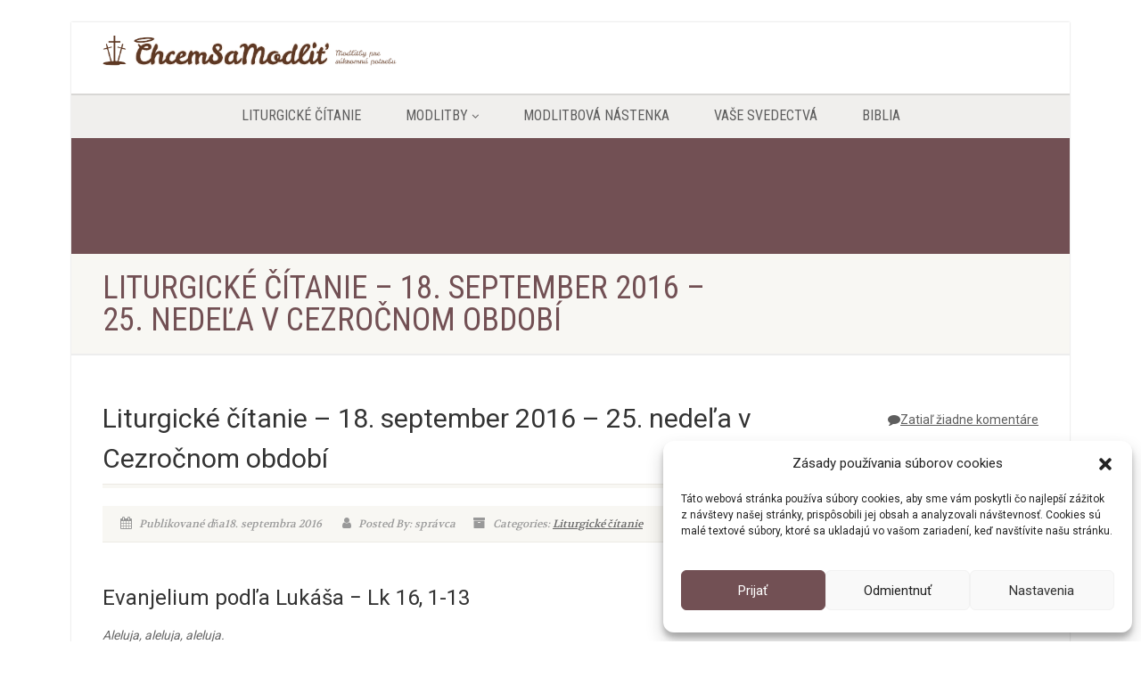

--- FILE ---
content_type: text/html; charset=UTF-8
request_url: https://www.chcemsamodlit.sk/liturgicke-citanie-18-september-2016-25-nedela-cezrocnom-obdobi/
body_size: 12011
content:
<!DOCTYPE html>
<!--// OPEN HTML //-->
<html lang="sk-SK" class="no-js">

<head>
    <!--// SITE META //-->
  <meta charset="UTF-8" />
  <!-- Mobile Specific Metas
================================================== -->
      <meta name="viewport" content="width=device-width, user-scalable=no, initial-scale=1.0, minimum-scale=1.0">
    <meta name="format-detection" content="telephone=no">
    <!--// PINGBACK & FAVICON //-->
  <link rel="pingback" href="https://www.chcemsamodlit.sk/xmlrpc.php" />
    <link rel="shortcut icon" href="https://www.chcemsamodlit.sk/wp-content/themes/NativeChurch/assets/images/favicon.ico" />
    <link rel="apple-touch-icon-precomposed" href="https://www.chcemsamodlit.sk/wp-content/themes/NativeChurch/assets/images/apple-iphone.png">
    <link rel="apple-touch-icon-precomposed" sizes="114x114"
    href="https://www.chcemsamodlit.sk/wp-content/themes/NativeChurch/assets/images/apple-iphone-retina.png">
    <link rel="apple-touch-icon-precomposed" sizes="72x72" href="https://www.chcemsamodlit.sk/wp-content/themes/NativeChurch/assets/images/apple-ipad.png">
    <link rel="apple-touch-icon-precomposed" sizes="144x144"
    href="https://www.chcemsamodlit.sk/wp-content/themes/NativeChurch/assets/images/apple-ipad-retina.png">
      <meta name='robots' content='index, follow, max-image-preview:large, max-snippet:-1, max-video-preview:-1' />
	<style>img:is([sizes="auto" i], [sizes^="auto," i]) { contain-intrinsic-size: 3000px 1500px }</style>
	
	<!-- This site is optimized with the Yoast SEO plugin v26.6 - https://yoast.com/wordpress/plugins/seo/ -->
	<title>Liturgické čítanie – 18. september 2016 – 25. nedeľa v Cezročnom období - ChcemSaModlit.sk</title>
	<link rel="canonical" href="https://www.chcemsamodlit.sk/liturgicke-citanie-18-september-2016-25-nedela-cezrocnom-obdobi/" />
	<meta name="twitter:label1" content="Autor" />
	<meta name="twitter:data1" content="správca" />
	<meta name="twitter:label2" content="Predpokladaný čas čítania" />
	<meta name="twitter:data2" content="2 minúty" />
	<script type="application/ld+json" class="yoast-schema-graph">{"@context":"https://schema.org","@graph":[{"@type":"Article","@id":"https://www.chcemsamodlit.sk/liturgicke-citanie-18-september-2016-25-nedela-cezrocnom-obdobi/#article","isPartOf":{"@id":"https://www.chcemsamodlit.sk/liturgicke-citanie-18-september-2016-25-nedela-cezrocnom-obdobi/"},"author":{"name":"správca","@id":"https://www.chcemsamodlit.sk/#/schema/person/79b99f5ffe25c08ddedc2683a9691294"},"headline":"Liturgické čítanie – 18. september 2016 – 25. nedeľa v Cezročnom období","datePublished":"2016-09-18T07:19:47+00:00","dateModified":"2019-07-30T18:24:31+00:00","mainEntityOfPage":{"@id":"https://www.chcemsamodlit.sk/liturgicke-citanie-18-september-2016-25-nedela-cezrocnom-obdobi/"},"wordCount":348,"commentCount":0,"publisher":{"@id":"https://www.chcemsamodlit.sk/#organization"},"articleSection":["Liturgické čítanie"],"inLanguage":"sk-SK","potentialAction":[{"@type":"CommentAction","name":"Comment","target":["https://www.chcemsamodlit.sk/liturgicke-citanie-18-september-2016-25-nedela-cezrocnom-obdobi/#respond"]}]},{"@type":"WebPage","@id":"https://www.chcemsamodlit.sk/liturgicke-citanie-18-september-2016-25-nedela-cezrocnom-obdobi/","url":"https://www.chcemsamodlit.sk/liturgicke-citanie-18-september-2016-25-nedela-cezrocnom-obdobi/","name":"Liturgické čítanie – 18. september 2016 – 25. nedeľa v Cezročnom období - ChcemSaModlit.sk","isPartOf":{"@id":"https://www.chcemsamodlit.sk/#website"},"datePublished":"2016-09-18T07:19:47+00:00","dateModified":"2019-07-30T18:24:31+00:00","breadcrumb":{"@id":"https://www.chcemsamodlit.sk/liturgicke-citanie-18-september-2016-25-nedela-cezrocnom-obdobi/#breadcrumb"},"inLanguage":"sk-SK","potentialAction":[{"@type":"ReadAction","target":["https://www.chcemsamodlit.sk/liturgicke-citanie-18-september-2016-25-nedela-cezrocnom-obdobi/"]}]},{"@type":"BreadcrumbList","@id":"https://www.chcemsamodlit.sk/liturgicke-citanie-18-september-2016-25-nedela-cezrocnom-obdobi/#breadcrumb","itemListElement":[{"@type":"ListItem","position":1,"name":"Home","item":"https://www.chcemsamodlit.sk/"},{"@type":"ListItem","position":2,"name":"Liturgické čítanie – 18. september 2016 – 25. nedeľa v Cezročnom období"}]},{"@type":"WebSite","@id":"https://www.chcemsamodlit.sk/#website","url":"https://www.chcemsamodlit.sk/","name":"ChcemSaModlit.sk","description":"Modlitba, Deviatnik, Litánie, Ruženec","publisher":{"@id":"https://www.chcemsamodlit.sk/#organization"},"potentialAction":[{"@type":"SearchAction","target":{"@type":"EntryPoint","urlTemplate":"https://www.chcemsamodlit.sk/?s={search_term_string}"},"query-input":{"@type":"PropertyValueSpecification","valueRequired":true,"valueName":"search_term_string"}}],"inLanguage":"sk-SK"},{"@type":"Organization","@id":"https://www.chcemsamodlit.sk/#organization","name":"Chcemsamodlit","url":"https://www.chcemsamodlit.sk/","logo":{"@type":"ImageObject","inLanguage":"sk-SK","@id":"https://www.chcemsamodlit.sk/#/schema/logo/image/","url":"https://www.chcemsamodlit.sk/wp-content/uploads/2019/08/logo-news.png","contentUrl":"https://www.chcemsamodlit.sk/wp-content/uploads/2019/08/logo-news.png","width":421,"height":150,"caption":"Chcemsamodlit"},"image":{"@id":"https://www.chcemsamodlit.sk/#/schema/logo/image/"}},{"@type":"Person","@id":"https://www.chcemsamodlit.sk/#/schema/person/79b99f5ffe25c08ddedc2683a9691294","name":"správca","image":{"@type":"ImageObject","inLanguage":"sk-SK","@id":"https://www.chcemsamodlit.sk/#/schema/person/image/","url":"https://secure.gravatar.com/avatar/c7ae15520e447b4c3973e8e06d4dbaa2dcd5b5ed1386a8aee35e6856c03ccc7b?s=96&d=mm&r=g","contentUrl":"https://secure.gravatar.com/avatar/c7ae15520e447b4c3973e8e06d4dbaa2dcd5b5ed1386a8aee35e6856c03ccc7b?s=96&d=mm&r=g","caption":"správca"}}]}</script>
	<!-- / Yoast SEO plugin. -->


<link rel='dns-prefetch' href='//analytics.mattn.app' />
<link rel='dns-prefetch' href='//fonts.googleapis.com' />
<link rel='preconnect' href='https://fonts.gstatic.com' crossorigin />
<link rel="alternate" type="application/rss+xml" title="RSS kanál: ChcemSaModlit.sk &raquo;" href="https://www.chcemsamodlit.sk/feed/" />
<link rel="alternate" type="application/rss+xml" title="RSS kanál komentárov webu ChcemSaModlit.sk &raquo;" href="https://www.chcemsamodlit.sk/comments/feed/" />
<link rel="alternate" type="application/rss+xml" title="RSS kanál komentárov webu ChcemSaModlit.sk &raquo; ku článku Liturgické čítanie – 18. september 2016 – 25. nedeľa v Cezročnom období" href="https://www.chcemsamodlit.sk/liturgicke-citanie-18-september-2016-25-nedela-cezrocnom-obdobi/feed/" />
<style id='classic-theme-styles-inline-css'>
/*! This file is auto-generated */
.wp-block-button__link{color:#fff;background-color:#32373c;border-radius:9999px;box-shadow:none;text-decoration:none;padding:calc(.667em + 2px) calc(1.333em + 2px);font-size:1.125em}.wp-block-file__button{background:#32373c;color:#fff;text-decoration:none}
</style>
<style id='global-styles-inline-css'>
:root{--wp--preset--aspect-ratio--square: 1;--wp--preset--aspect-ratio--4-3: 4/3;--wp--preset--aspect-ratio--3-4: 3/4;--wp--preset--aspect-ratio--3-2: 3/2;--wp--preset--aspect-ratio--2-3: 2/3;--wp--preset--aspect-ratio--16-9: 16/9;--wp--preset--aspect-ratio--9-16: 9/16;--wp--preset--color--black: #000000;--wp--preset--color--cyan-bluish-gray: #abb8c3;--wp--preset--color--white: #ffffff;--wp--preset--color--pale-pink: #f78da7;--wp--preset--color--vivid-red: #cf2e2e;--wp--preset--color--luminous-vivid-orange: #ff6900;--wp--preset--color--luminous-vivid-amber: #fcb900;--wp--preset--color--light-green-cyan: #7bdcb5;--wp--preset--color--vivid-green-cyan: #00d084;--wp--preset--color--pale-cyan-blue: #8ed1fc;--wp--preset--color--vivid-cyan-blue: #0693e3;--wp--preset--color--vivid-purple: #9b51e0;--wp--preset--gradient--vivid-cyan-blue-to-vivid-purple: linear-gradient(135deg,rgba(6,147,227,1) 0%,rgb(155,81,224) 100%);--wp--preset--gradient--light-green-cyan-to-vivid-green-cyan: linear-gradient(135deg,rgb(122,220,180) 0%,rgb(0,208,130) 100%);--wp--preset--gradient--luminous-vivid-amber-to-luminous-vivid-orange: linear-gradient(135deg,rgba(252,185,0,1) 0%,rgba(255,105,0,1) 100%);--wp--preset--gradient--luminous-vivid-orange-to-vivid-red: linear-gradient(135deg,rgba(255,105,0,1) 0%,rgb(207,46,46) 100%);--wp--preset--gradient--very-light-gray-to-cyan-bluish-gray: linear-gradient(135deg,rgb(238,238,238) 0%,rgb(169,184,195) 100%);--wp--preset--gradient--cool-to-warm-spectrum: linear-gradient(135deg,rgb(74,234,220) 0%,rgb(151,120,209) 20%,rgb(207,42,186) 40%,rgb(238,44,130) 60%,rgb(251,105,98) 80%,rgb(254,248,76) 100%);--wp--preset--gradient--blush-light-purple: linear-gradient(135deg,rgb(255,206,236) 0%,rgb(152,150,240) 100%);--wp--preset--gradient--blush-bordeaux: linear-gradient(135deg,rgb(254,205,165) 0%,rgb(254,45,45) 50%,rgb(107,0,62) 100%);--wp--preset--gradient--luminous-dusk: linear-gradient(135deg,rgb(255,203,112) 0%,rgb(199,81,192) 50%,rgb(65,88,208) 100%);--wp--preset--gradient--pale-ocean: linear-gradient(135deg,rgb(255,245,203) 0%,rgb(182,227,212) 50%,rgb(51,167,181) 100%);--wp--preset--gradient--electric-grass: linear-gradient(135deg,rgb(202,248,128) 0%,rgb(113,206,126) 100%);--wp--preset--gradient--midnight: linear-gradient(135deg,rgb(2,3,129) 0%,rgb(40,116,252) 100%);--wp--preset--font-size--small: 13px;--wp--preset--font-size--medium: 20px;--wp--preset--font-size--large: 36px;--wp--preset--font-size--x-large: 42px;--wp--preset--spacing--20: 0.44rem;--wp--preset--spacing--30: 0.67rem;--wp--preset--spacing--40: 1rem;--wp--preset--spacing--50: 1.5rem;--wp--preset--spacing--60: 2.25rem;--wp--preset--spacing--70: 3.38rem;--wp--preset--spacing--80: 5.06rem;--wp--preset--shadow--natural: 6px 6px 9px rgba(0, 0, 0, 0.2);--wp--preset--shadow--deep: 12px 12px 50px rgba(0, 0, 0, 0.4);--wp--preset--shadow--sharp: 6px 6px 0px rgba(0, 0, 0, 0.2);--wp--preset--shadow--outlined: 6px 6px 0px -3px rgba(255, 255, 255, 1), 6px 6px rgba(0, 0, 0, 1);--wp--preset--shadow--crisp: 6px 6px 0px rgba(0, 0, 0, 1);}:where(.is-layout-flex){gap: 0.5em;}:where(.is-layout-grid){gap: 0.5em;}body .is-layout-flex{display: flex;}.is-layout-flex{flex-wrap: wrap;align-items: center;}.is-layout-flex > :is(*, div){margin: 0;}body .is-layout-grid{display: grid;}.is-layout-grid > :is(*, div){margin: 0;}:where(.wp-block-columns.is-layout-flex){gap: 2em;}:where(.wp-block-columns.is-layout-grid){gap: 2em;}:where(.wp-block-post-template.is-layout-flex){gap: 1.25em;}:where(.wp-block-post-template.is-layout-grid){gap: 1.25em;}.has-black-color{color: var(--wp--preset--color--black) !important;}.has-cyan-bluish-gray-color{color: var(--wp--preset--color--cyan-bluish-gray) !important;}.has-white-color{color: var(--wp--preset--color--white) !important;}.has-pale-pink-color{color: var(--wp--preset--color--pale-pink) !important;}.has-vivid-red-color{color: var(--wp--preset--color--vivid-red) !important;}.has-luminous-vivid-orange-color{color: var(--wp--preset--color--luminous-vivid-orange) !important;}.has-luminous-vivid-amber-color{color: var(--wp--preset--color--luminous-vivid-amber) !important;}.has-light-green-cyan-color{color: var(--wp--preset--color--light-green-cyan) !important;}.has-vivid-green-cyan-color{color: var(--wp--preset--color--vivid-green-cyan) !important;}.has-pale-cyan-blue-color{color: var(--wp--preset--color--pale-cyan-blue) !important;}.has-vivid-cyan-blue-color{color: var(--wp--preset--color--vivid-cyan-blue) !important;}.has-vivid-purple-color{color: var(--wp--preset--color--vivid-purple) !important;}.has-black-background-color{background-color: var(--wp--preset--color--black) !important;}.has-cyan-bluish-gray-background-color{background-color: var(--wp--preset--color--cyan-bluish-gray) !important;}.has-white-background-color{background-color: var(--wp--preset--color--white) !important;}.has-pale-pink-background-color{background-color: var(--wp--preset--color--pale-pink) !important;}.has-vivid-red-background-color{background-color: var(--wp--preset--color--vivid-red) !important;}.has-luminous-vivid-orange-background-color{background-color: var(--wp--preset--color--luminous-vivid-orange) !important;}.has-luminous-vivid-amber-background-color{background-color: var(--wp--preset--color--luminous-vivid-amber) !important;}.has-light-green-cyan-background-color{background-color: var(--wp--preset--color--light-green-cyan) !important;}.has-vivid-green-cyan-background-color{background-color: var(--wp--preset--color--vivid-green-cyan) !important;}.has-pale-cyan-blue-background-color{background-color: var(--wp--preset--color--pale-cyan-blue) !important;}.has-vivid-cyan-blue-background-color{background-color: var(--wp--preset--color--vivid-cyan-blue) !important;}.has-vivid-purple-background-color{background-color: var(--wp--preset--color--vivid-purple) !important;}.has-black-border-color{border-color: var(--wp--preset--color--black) !important;}.has-cyan-bluish-gray-border-color{border-color: var(--wp--preset--color--cyan-bluish-gray) !important;}.has-white-border-color{border-color: var(--wp--preset--color--white) !important;}.has-pale-pink-border-color{border-color: var(--wp--preset--color--pale-pink) !important;}.has-vivid-red-border-color{border-color: var(--wp--preset--color--vivid-red) !important;}.has-luminous-vivid-orange-border-color{border-color: var(--wp--preset--color--luminous-vivid-orange) !important;}.has-luminous-vivid-amber-border-color{border-color: var(--wp--preset--color--luminous-vivid-amber) !important;}.has-light-green-cyan-border-color{border-color: var(--wp--preset--color--light-green-cyan) !important;}.has-vivid-green-cyan-border-color{border-color: var(--wp--preset--color--vivid-green-cyan) !important;}.has-pale-cyan-blue-border-color{border-color: var(--wp--preset--color--pale-cyan-blue) !important;}.has-vivid-cyan-blue-border-color{border-color: var(--wp--preset--color--vivid-cyan-blue) !important;}.has-vivid-purple-border-color{border-color: var(--wp--preset--color--vivid-purple) !important;}.has-vivid-cyan-blue-to-vivid-purple-gradient-background{background: var(--wp--preset--gradient--vivid-cyan-blue-to-vivid-purple) !important;}.has-light-green-cyan-to-vivid-green-cyan-gradient-background{background: var(--wp--preset--gradient--light-green-cyan-to-vivid-green-cyan) !important;}.has-luminous-vivid-amber-to-luminous-vivid-orange-gradient-background{background: var(--wp--preset--gradient--luminous-vivid-amber-to-luminous-vivid-orange) !important;}.has-luminous-vivid-orange-to-vivid-red-gradient-background{background: var(--wp--preset--gradient--luminous-vivid-orange-to-vivid-red) !important;}.has-very-light-gray-to-cyan-bluish-gray-gradient-background{background: var(--wp--preset--gradient--very-light-gray-to-cyan-bluish-gray) !important;}.has-cool-to-warm-spectrum-gradient-background{background: var(--wp--preset--gradient--cool-to-warm-spectrum) !important;}.has-blush-light-purple-gradient-background{background: var(--wp--preset--gradient--blush-light-purple) !important;}.has-blush-bordeaux-gradient-background{background: var(--wp--preset--gradient--blush-bordeaux) !important;}.has-luminous-dusk-gradient-background{background: var(--wp--preset--gradient--luminous-dusk) !important;}.has-pale-ocean-gradient-background{background: var(--wp--preset--gradient--pale-ocean) !important;}.has-electric-grass-gradient-background{background: var(--wp--preset--gradient--electric-grass) !important;}.has-midnight-gradient-background{background: var(--wp--preset--gradient--midnight) !important;}.has-small-font-size{font-size: var(--wp--preset--font-size--small) !important;}.has-medium-font-size{font-size: var(--wp--preset--font-size--medium) !important;}.has-large-font-size{font-size: var(--wp--preset--font-size--large) !important;}.has-x-large-font-size{font-size: var(--wp--preset--font-size--x-large) !important;}
:where(.wp-block-post-template.is-layout-flex){gap: 1.25em;}:where(.wp-block-post-template.is-layout-grid){gap: 1.25em;}
:where(.wp-block-columns.is-layout-flex){gap: 2em;}:where(.wp-block-columns.is-layout-grid){gap: 2em;}
:root :where(.wp-block-pullquote){font-size: 1.5em;line-height: 1.6;}
</style>
<link rel='stylesheet' id='wpo_min-header-0-css' href='https://www.chcemsamodlit.sk/wp-content/cache/wpo-minify/1760442969/assets/wpo-minify-header-16cf7026.min.css' media='all' />
<link rel='stylesheet' id='wpo_min-header-1-css' href='https://www.chcemsamodlit.sk/wp-content/cache/wpo-minify/1760442969/assets/wpo-minify-header-f109142a.min.css' media='print' />
<link rel='stylesheet' id='wpo_min-header-2-css' href='https://www.chcemsamodlit.sk/wp-content/cache/wpo-minify/1760442969/assets/wpo-minify-header-3d1e1be5.min.css' media='all' />
<!-- ERROR: WP-Optimize minify was not allowed to save its cache on - wp-content/cache/wpo-minify/1760442969/assets/wpo-minify-header-00000001.min.js --><!-- Please check if the path above is correct and ensure your server has write permission there! --><!-- If you found a bug, please report this on https://wordpress.org/support/plugin/wp-optimize/ --><script id="wpo_min-header-0-js-extra">
var ajax_login_object = {"ajaxurl":"https:\/\/www.chcemsamodlit.sk\/wp-admin\/admin-ajax.php","loadingmessage":"Sending user info, please wait..."};
</script>
<script src="https://www.chcemsamodlit.sk/wp-content/cache/wpo-minify/1760442969/assets/wpo-minify-header-9ead46b1.min.js" id="wpo_min-header-0-js"></script>
<script defer data-domain='chcemsamodlit.sk' data-api='https://analytics.mattn.app/api/event' data-cfasync='false' src="https://analytics.mattn.app/js/plausible.outbound-links.file-downloads.pageview-props.js" id="plausible-analytics-js"></script>
<script id="plausible-analytics-js-after">
window.plausible = window.plausible || function() { (window.plausible.q = window.plausible.q || []).push(arguments) }
</script>
<script id="wpo_min-header-4-js-extra">
var plausible_analytics_i18n = {"form_completions":"WP Form Completions"};
</script>
<script src="https://www.chcemsamodlit.sk/wp-content/cache/wpo-minify/1760442969/assets/wpo-minify-header-982e2e3c.min.js" id="wpo_min-header-4-js"></script>
<link rel="https://api.w.org/" href="https://www.chcemsamodlit.sk/wp-json/" /><link rel="alternate" title="JSON" type="application/json" href="https://www.chcemsamodlit.sk/wp-json/wp/v2/posts/2792" /><link rel="EditURI" type="application/rsd+xml" title="RSD" href="https://www.chcemsamodlit.sk/xmlrpc.php?rsd" />
<link rel="alternate" title="oEmbed (JSON)" type="application/json+oembed" href="https://www.chcemsamodlit.sk/wp-json/oembed/1.0/embed?url=https%3A%2F%2Fwww.chcemsamodlit.sk%2Fliturgicke-citanie-18-september-2016-25-nedela-cezrocnom-obdobi%2F" />
<link rel="alternate" title="oEmbed (XML)" type="text/xml+oembed" href="https://www.chcemsamodlit.sk/wp-json/oembed/1.0/embed?url=https%3A%2F%2Fwww.chcemsamodlit.sk%2Fliturgicke-citanie-18-september-2016-25-nedela-cezrocnom-obdobi%2F&#038;format=xml" />
<meta name="generator" content="Redux 4.5.9" />			<style>.cmplz-hidden {
					display: none !important;
				}</style><script><script defer data-domain="chcemsamodlit.sk" src="https://analytics.mattn.app/js/script.file-downloads.hash.outbound-links.pageview-props.tagged-events.js"></script>
<script>window.plausible = window.plausible || function() { (window.plausible.q = window.plausible.q || []).push(arguments) }</script></script><style>.recentcomments a{display:inline !important;padding:0 !important;margin:0 !important;}</style><style id="imic_options-dynamic-css" title="dynamic-css" class="redux-options-output">.content{padding-top:50px;padding-bottom:50px;}.site-header .topbar, .header-style5 .site-header, .header-style6 .site-header{background-color:rgba(255,255,255,0.8);}.is-sticky .main-menu-wrapper, .header-style4 .is-sticky .site-header .topbar, .header-style2 .is-sticky .main-menu-wrapper, .header-style5 .is-sticky .site-header, .header-style6 .is-sticky .site-header{background-color:rgba(255,255,255,0.8);}.navigation, .header-style2 .main-menu-wrapper{background-color:#f0efed;}.navigation > ul > li ul{background-color:#ffffff;}.navigation > ul > li.megamenu > ul:before, .navigation > ul > li ul:before{border-bottom-color:#ffffff;}.navigation > ul > li ul li ul:before{border-right-color:#ffffff;}.navigation > ul > li > ul li > a{border-bottom:1px solid #f8f7f3;}.site-header .menu-toggle{color:#5e5e5e;font-size:18px;}.smenu-opener{height:60px;width:75px;}.smenu-opener{font-size:16px;}.sf-menu ul li .smenu-opener{height:38px;width:75px;}.sf-menu ul li .smenu-opener{font-size:16px;}.top-navigation > li ul{background-color:#ffffff;}.top-navigation > li.megamenu > ul:before, .top-navigation > li ul:before{border-bottom-color:#ffffff;}.top-navigation > li ul li ul:before{border-right-color:#ffffff;}.top-navigation > li > ul li > a{border-bottom:1px solid #f8f7f3;}.site-footer{background-color:#F8F7F3;}.site-footer{padding-top:50px;padding-bottom:50px;}.site-footer .widgettitle{color:#333333;}.site-footer .listing-header, .site-footer .post-title, .site-footer .listing .item, .site-footer .post-meta, .site-footer .widget h4.footer-widget-title, .site-footer .widget ul > li{border-bottom:1px solid #ECEAE4;}.site-footer-bottom{background-color:#ECEAE4;}.site-footer-bottom{padding-top:20px;padding-bottom:20px;}.site-footer-bottom .social-icons a{background-color:#999999;}.site-footer-bottom .social-icons a:hover{background-color:#666666;}.site-footer-bottom .social-icons a{height:25px;width:25px;}.site-footer-bottom .social-icons a{line-height:25px;font-size:14px;}h1,h2,h3,h4,h5,h6,body,.event-item .event-detail h4,.site-footer-bottom{font-family:Roboto;word-spacing:0px;letter-spacing:0px;}h4,.title-note,.btn,.top-navigation,.navigation,.notice-bar-title strong,.timer-col #days, .timer-col #hours, .timer-col #minutes, .timer-col #seconds,.event-date,.event-date .date,.featured-sermon .date,.page-header h1,.timeline > li > .timeline-badge span,.woocommerce a.button, .woocommerce button.button, .woocommerce input.button, .woocommerce #respond input#submit, .woocommerce #content input.button, .woocommerce-page a.button, .woocommerce-page button.button, .woocommerce-page input.button, .woocommerce-page #respond input#submit, .woocommerce-page #content input.button{font-family:"Roboto Condensed";word-spacing:0px;letter-spacing:0px;}blockquote p,.cursive,.meta-data,.fact{font-family:Volkhov;word-spacing:0px;letter-spacing:0px;}</style><style id='imi-custom-dynamic-css'>
@media (min-width:1200px){.container{width:1080px;} .navigation{width:1050px}}
		body.boxed .body{max-width:1120px}
		@media (min-width: 1200px) {body.boxed .body .site-header, body.boxed .body .main-menu-wrapper{width:1120px;}}.recurring-info-icon{display:inline-block;} .main-content-row{flex-direction:row}.event-detail h4 a[href^="https://www.google"]:before, .events-grid .grid-content h3 a[href^="https://www.google"]:before, h3.timeline-title a[href^="https://www.google"]:before{display:inline-block;}
			.content{min-height:400px;}.site-header .topbar,.header-style5 .site-header,.header-style6 .site-header,.header-style6 .site-header>.container{height:80px;}.site-header h1.logo{height:65px;}.home .hero-slider{top:-81px;margin-bottom:-81px;}.home .slider-revolution-new{top:-81px;margin-bottom:-81px;}.header-style4 .top-navigation > li ul{top:80px;}.header-style4 .topbar .top-navigation > li > a{line-height:80px;}@media only screen and (max-width: 992px) {.main-menu-wrapper{top:80px;}}@media only screen and (max-width: 992px) {.header-style3 .main-menu-wrapper{top:119px;}.header-style4 #top-nav-clone{top:80px;}}@media only screen and (max-width: 767px) {.header-style3 .main-menu-wrapper{top:159px;}}.nav-backed-header{display:block;}.share-bar{display:block;}.page-header{display:block;}.breadcrumb{visibility:visible}.page-banner-image:before{opacity:.4;}.content{}body.boxed{}
		.content{}
/*========== User Custom CSS Styles ==========*/
#header{
margin: 0 auto;
</style></head>
<!--// CLOSE HEAD //-->

<body data-rsssl=1 data-cmplz=1 class="wp-singular post-template-default single single-post postid-2792 single-format-standard wp-theme-NativeChurch  boxed">
    <div class="body header-style2">
    	<header class="site-header">
	  <div class="topbar">
		<div class="container hs4-cont">
		  <div class="row">
			<div id="top-nav-clone"></div>
			<div class="col-md-4 col-sm-6 col-xs-8">
			  <h1 class="logo">
		  <a href="https://www.chcemsamodlit.sk" class="default-logo" title="Logo"><img src="https://www.chcemsamodlit.sk/wp-content/uploads/2019/07/logo.png" alt="Logo"></a>
		  <a href="https://www.chcemsamodlit.sk" title="Logo" class="retina-logo"><img src="https://www.chcemsamodlit.sk/wp-content/uploads/2019/07/logo.png" alt="Logo" width="" height=""></a>
	</h1>			</div>
			<div class="col-md-8 col-sm-6 col-xs-4 hs4-menu"><div class="enabled-top-mobile"><a href="#" class="visible-sm visible-xs menu-toggle"><i class="fa fa-bars"></i> </a></div></div>		  </div>
		</div>
	  </div>
	  				  <div class="main-menu-wrapper">
			<div class="container">
			  <div class="row">
				<div class="col-sm-12">
				  <nav class="navigation">
					<ul id="menu-menu" class="sf-menu"><li  class="menu-item-9043 menu-item menu-item-type-post_type menu-item-object-page "><a href="https://www.chcemsamodlit.sk/liturgicke-citanie/">Liturgické čítanie<span class="nav-line"></span></a><li  class="menu-item-8941 menu-item menu-item-type-post_type menu-item-object-page menu-item-has-children "><a href="https://www.chcemsamodlit.sk/modlitby/">Modlitby<span class="nav-line"></span></a>
<ul class="sub-menu">
	<li  class="menu-item-8985 menu-item menu-item-type-post_type menu-item-object-page "><a href="https://www.chcemsamodlit.sk/deviatnik/">Deviatnik</a>	<li  class="menu-item-9047 menu-item menu-item-type-post_type menu-item-object-page "><a href="https://www.chcemsamodlit.sk/litanie/">Litánie</a>	<li  class="menu-item-8987 menu-item menu-item-type-post_type menu-item-object-page "><a href="https://www.chcemsamodlit.sk/ruzenec/">Ruženec</a>	<li  class="menu-item-8988 menu-item menu-item-type-post_type menu-item-object-page "><a href="https://www.chcemsamodlit.sk/krizova-cesta/">Krížová cesta</a></ul>
<li  class="menu-item-9076 menu-item menu-item-type-post_type menu-item-object-page "><a href="https://www.chcemsamodlit.sk/modlitbova-nastenka/">Modlitbová nástenka<span class="nav-line"></span></a><li  class="menu-item-9065 menu-item menu-item-type-post_type menu-item-object-page "><a href="https://www.chcemsamodlit.sk/vase-svedectva/">Vaše svedectvá<span class="nav-line"></span></a><li  class="menu-item-8942 menu-item menu-item-type-post_type menu-item-object-page "><a href="https://www.chcemsamodlit.sk/biblia-svate-pismo/">Biblia<span class="nav-line"></span></a></ul>				  </nav>
				</div>
			  </div>
			</div>
		  			</header>
    <!-- Start Site Header -->

    <!-- End Site Header -->
        <!-- Start Nav Backed Header -->
        <style type="text/css">
.body ol.breadcrumb{padding-top:90px;}</style>
<div class="nav-backed-header parallax" style="
background-image:url();
  ">
  <div class="container">
    <div class="row">
      <div class="col-sm-12">
        <ol class="breadcrumb">
                  </ol>
      </div>
    </div>
  </div>
</div>    <div class="page-header">
  <div class="container">
    <div class="row detail-page-title-bar">
      <div class="col-md-8 col-sm-8">
  <h1 class="cpt-page-title">
    Liturgické čítanie – 18. september 2016 – 25. nedeľa v Cezročnom období  </h1>
</div>    </div>
  </div>
</div>    <div class="main" role="main">
                     <div id="content" class="content full"><div class="container">
    <div class="row main-content-row">
        <div class="col-sm-12" id="content-col">
                            <header class="single-post-header clearfix">
                    <div class="pull-right post-comments-count">
                        <a href="https://www.chcemsamodlit.sk/liturgicke-citanie-18-september-2016-25-nedela-cezrocnom-obdobi/#respond" class="comments-link" ><i class="fa fa-comment"></i>Zatiaľ žiadne komentáre</a>                    </div>
                    <h2 class="post-title">Liturgické čítanie – 18. september 2016 – 25. nedeľa v Cezročnom období</h2>
                </header>
                <article class="post-content">
                    <span class="post-meta meta-data">
                        <span class="post-date-meta"><i class="fa fa-calendar"></i>
                            Publikované dňa18. septembra 2016                        </span>
                        <span class="post-author-meta"><i class="fa fa-user"></i> Posted By:                             správca</span><span class="post-category-meta"><i class="fa fa-archive"></i>
                            Categories: <a href="https://www.chcemsamodlit.sk/category/liturgicke-citanie/" >Liturgické čítanie</a>                            </span></span>
                    <div class="page-content margin-20"><p>&nbsp;</p>
<h3>Evanjelium podľa Lukáša − Lk 16, 1-13</h3>
<p><em>Aleluja, aleluja, aleluja.<br />
Ježiš Kristus, hoci bol bohatý, stal sa chudobným, aby ste sa vy jeho chudobou obohatili.</em></p>
<blockquote><p>Nemôžete slúžiť aj Bohu, aj mamone</p></blockquote>
<p>Ježiš povedal svojim učeníkom: „Bol istý bohatý človek, ktorý mal správcu, a toho obžalovali u neho, že mu rozhadzuje majetok. Zavolal si ho a povedal mu: ‚Čo to počúvam o tebe? Vydaj počet zo svojho šafárenia, lebo už nemôžeš ďalej šafáriť.‘<br />
Správca si povedal: ‚Čo budem robiť, keď ma môj pán zbavuje správcovstva? Kopať nevládzem, žobrať sa hanbím. Viem, čo urobím, aby ma niekde prijali do domu, keď ma zbavia správcovstva.‘<br />
Zavolal si po jednom dlžníkov svojho pána a vravel prvému: ‚Koľko dlhuješ môjmu pánovi?‘<br />
On povedal: ‚Sto kadí oleja.‘<br />
Vravel mu: ‚Tu máš svoj úpis, rýchlo si sadni a napíš päťdesiat.‘<br />
Potom povedal inému: ‚A ty koľko dlhuješ?‘<br />
On vravel: ‚Sto meríc pšenice.‘<br />
Vravel mu: ‚Tu máš svoj úpis a napíš osemdesiat.‘<br />
A pán pochválil nepoctivého správcu, že si opatrne počínal. Lebo synovia tohto sveta sú voči sebe navzájom predvídavejší ako synovia svetla.<br />
Aj ja vám hovorím: Robte si priateľov z nespravodlivej mamony, aby vás, až sa pominie, prijali do večných príbytkov.<br />
Kto je verný v najmenšom, je verný aj vo veľkom, a kto je nepoctivý v malom, je nepoctivý aj vo veľkom.<br />
Ak ste teda neboli verní v nespravodlivej mamone, kto vám zverí pravé bohatstvo? A ak ste neboli verní v cudzom, kto vám dá, čo je vaše?<br />
Nijaký sluha nemôže slúžiť dvom pánom; pretože buď jedného bude nenávidieť a druhého milovať, alebo jedného sa bude pridŕžať a druhým bude opovrhovať. Nemôžete slúžiť aj Bohu, aj mamone.“</p>
</div><div class="clearfix"></div>                </article>
				
            <div class="clearfix"></div>
			<div id="respond-wrap">
           <section class="post-comment-form">
            <div class="clearfix">	<div id="respond" class="comment-respond">
		<h3 id="reply-title" class="comment-reply-title">
                <h3><i class="fa fa-share"></i> Pridať komentár <small><a rel="nofollow" id="cancel-comment-reply-link" href="/liturgicke-citanie-18-september-2016-25-nedela-cezrocnom-obdobi/#respond" style="display:none;">Cancel reply</a></small></h3><form action="https://www.chcemsamodlit.sk/wp-comments-post.php" method="post" id="form-comment" class="comment-form"><div class="row">
                                <div class="form-group">
                                    <div class="col-md-4 col-sm-4">
                                        <input type="text" class="form-control input-lg" name="author" id="author" value="" size="22" tabindex="1" placeholder="Vaše meno">
                                    </div>
<div class="col-md-4 col-sm-4">
                                        <input type="email" class="form-control input-lg" name="email" id="email" value="" size="22" tabindex="2" placeholder="Tvoj email">
                                    </div>
<div class="col-md-4 col-sm-4">
                                        <input type="url" class="form-control input-lg" name="url" id="url" value="" size="22" tabindex="3" placeholder="Webové stránky ( voliteľný )"></div>
                                </div>
                            </div>
<div class="row">
                            <div class="form-group">
                                <div class="col-sm-12">
                                    <textarea name="comment" class="form-control input-lg" id="comment-textarea" cols="8" rows="4"  tabindex="4" placeholder="Váš komentár" ></textarea>
                                </div>
                            </div>
                        </div><div class="row"><div class="form-group"><div class="col-sm-12"><input name="submit" type="submit" id="comment-submit" class="btn btn-primary btn-lg" value="Zašlite svoj ​​komentár" /> <input type='hidden' name='comment_post_ID' value='2792' id='comment_post_ID' />
<input type='hidden' name='comment_parent' id='comment_parent' value='0' />
</div></div></div><p style="display: none !important;" class="akismet-fields-container" data-prefix="ak_"><label>&#916;<textarea name="ak_hp_textarea" cols="45" rows="8" maxlength="100"></textarea></label><input type="hidden" id="ak_js_1" name="ak_js" value="211"/><script>document.getElementById( "ak_js_1" ).setAttribute( "value", ( new Date() ).getTime() );</script></p></form>	</div><!-- #respond -->
	</div></section></div>        </div>
            </div>
</div>
</div></div><footer class="site-footer-bottom">
    <div class="container">
        <div class="row">
            <div class="copyrights-col-left col-md-6 col-sm-6">                <p>&copy; 2026 ChcemSaModlit.sk. Všetky práva vyhradené.</p>
                </div>            <div class="copyrights-col-right col-md-6 col-sm-6">
                <div class="social-icons">
                                    </div>
            </div>
        </div>
    </div>
</footer>
<a id="back-to-top"><i class="fa fa-angle-double-up"></i></a></div>
<!-- End Boxed Body -->
<!-- LIGHTBOX INIT -->
    <script>
        jQuery(document).ready(function() {
            jQuery("a[data-rel^='prettyPhoto']").prettyPhoto({
                opacity: 0.5,
                social_tools: "",
                deeplinking: false,
                allow_resize: 1,
                show_title: true,
                theme: 'pp_default',
            });
        });
    </script>
    <script>
        jQuery(document).ready(function() {
            jQuery('a[href^="https://www.google.com/calendar/"]').attr('target', '_blank');
        });
    </script>
<script type="speculationrules">
{"prefetch":[{"source":"document","where":{"and":[{"href_matches":"\/*"},{"not":{"href_matches":["\/wp-*.php","\/wp-admin\/*","\/wp-content\/uploads\/*","\/wp-content\/*","\/wp-content\/plugins\/*","\/wp-content\/themes\/NativeChurch\/*","\/*\\?(.+)"]}},{"not":{"selector_matches":"a[rel~=\"nofollow\"]"}},{"not":{"selector_matches":".no-prefetch, .no-prefetch a"}}]},"eagerness":"conservative"}]}
</script>

<!-- Consent Management powered by Complianz | GDPR/CCPA Cookie Consent https://wordpress.org/plugins/complianz-gdpr -->
<div id="cmplz-cookiebanner-container"><div class="cmplz-cookiebanner cmplz-hidden banner-1 bottom-right-view-preferences optin cmplz-bottom-right cmplz-categories-type-view-preferences" aria-modal="true" data-nosnippet="true" role="dialog" aria-live="polite" aria-labelledby="cmplz-header-1-optin" aria-describedby="cmplz-message-1-optin">
	<div class="cmplz-header">
		<div class="cmplz-logo"></div>
		<div class="cmplz-title" id="cmplz-header-1-optin">Zásady používania súborov cookies</div>
		<div class="cmplz-close" tabindex="0" role="button" aria-label="Zavrieť okno">
			<svg aria-hidden="true" focusable="false" data-prefix="fas" data-icon="times" class="svg-inline--fa fa-times fa-w-11" role="img" xmlns="http://www.w3.org/2000/svg" viewBox="0 0 352 512"><path fill="currentColor" d="M242.72 256l100.07-100.07c12.28-12.28 12.28-32.19 0-44.48l-22.24-22.24c-12.28-12.28-32.19-12.28-44.48 0L176 189.28 75.93 89.21c-12.28-12.28-32.19-12.28-44.48 0L9.21 111.45c-12.28 12.28-12.28 32.19 0 44.48L109.28 256 9.21 356.07c-12.28 12.28-12.28 32.19 0 44.48l22.24 22.24c12.28 12.28 32.2 12.28 44.48 0L176 322.72l100.07 100.07c12.28 12.28 32.2 12.28 44.48 0l22.24-22.24c12.28-12.28 12.28-32.19 0-44.48L242.72 256z"></path></svg>
		</div>
	</div>

	<div class="cmplz-divider cmplz-divider-header"></div>
	<div class="cmplz-body">
		<div class="cmplz-message" id="cmplz-message-1-optin"><p>Táto webová stránka používa súbory cookies, aby sme vám poskytli čo najlepší zážitok z návštevy našej stránky, prispôsobili jej obsah a analyzovali návštevnosť. Cookies sú malé textové súbory, ktoré sa ukladajú vo vašom zariadení, keď navštívite našu stránku.</p></div>
		<!-- categories start -->
		<div class="cmplz-categories">
			<details class="cmplz-category cmplz-functional" >
				<summary>
						<span class="cmplz-category-header">
							<span class="cmplz-category-title">Nevyhnutné cookies</span>
							<span class='cmplz-always-active'>
								<span class="cmplz-banner-checkbox">
									<input type="checkbox"
										   id="cmplz-functional-optin"
										   data-category="cmplz_functional"
										   class="cmplz-consent-checkbox cmplz-functional"
										   size="40"
										   value="1"/>
									<label class="cmplz-label" for="cmplz-functional-optin"><span class="screen-reader-text">Nevyhnutné cookies</span></label>
								</span>
								Vždy aktívny							</span>
							<span class="cmplz-icon cmplz-open">
								<svg xmlns="http://www.w3.org/2000/svg" viewBox="0 0 448 512"  height="18" ><path d="M224 416c-8.188 0-16.38-3.125-22.62-9.375l-192-192c-12.5-12.5-12.5-32.75 0-45.25s32.75-12.5 45.25 0L224 338.8l169.4-169.4c12.5-12.5 32.75-12.5 45.25 0s12.5 32.75 0 45.25l-192 192C240.4 412.9 232.2 416 224 416z"/></svg>
							</span>
						</span>
				</summary>
				<div class="cmplz-description">
					<span class="cmplz-description-functional">Tieto cookies sú potrebné na správne fungovanie webovej stránky a nemožno ich vypnúť. Umožňujú základné funkcie ako navigácia, prístup do zabezpečených oblastí či zapamätanie si vašich preferencií.</span>
				</div>
			</details>

			<details class="cmplz-category cmplz-preferences" >
				<summary>
						<span class="cmplz-category-header">
							<span class="cmplz-category-title">Preferences</span>
							<span class="cmplz-banner-checkbox">
								<input type="checkbox"
									   id="cmplz-preferences-optin"
									   data-category="cmplz_preferences"
									   class="cmplz-consent-checkbox cmplz-preferences"
									   size="40"
									   value="1"/>
								<label class="cmplz-label" for="cmplz-preferences-optin"><span class="screen-reader-text">Preferences</span></label>
							</span>
							<span class="cmplz-icon cmplz-open">
								<svg xmlns="http://www.w3.org/2000/svg" viewBox="0 0 448 512"  height="18" ><path d="M224 416c-8.188 0-16.38-3.125-22.62-9.375l-192-192c-12.5-12.5-12.5-32.75 0-45.25s32.75-12.5 45.25 0L224 338.8l169.4-169.4c12.5-12.5 32.75-12.5 45.25 0s12.5 32.75 0 45.25l-192 192C240.4 412.9 232.2 416 224 416z"/></svg>
							</span>
						</span>
				</summary>
				<div class="cmplz-description">
					<span class="cmplz-description-preferences">The technical storage or access is necessary for the legitimate purpose of storing preferences that are not requested by the subscriber or user.</span>
				</div>
			</details>

			<details class="cmplz-category cmplz-statistics" >
				<summary>
						<span class="cmplz-category-header">
							<span class="cmplz-category-title">Štatistické cookies</span>
							<span class="cmplz-banner-checkbox">
								<input type="checkbox"
									   id="cmplz-statistics-optin"
									   data-category="cmplz_statistics"
									   class="cmplz-consent-checkbox cmplz-statistics"
									   size="40"
									   value="1"/>
								<label class="cmplz-label" for="cmplz-statistics-optin"><span class="screen-reader-text">Štatistické cookies</span></label>
							</span>
							<span class="cmplz-icon cmplz-open">
								<svg xmlns="http://www.w3.org/2000/svg" viewBox="0 0 448 512"  height="18" ><path d="M224 416c-8.188 0-16.38-3.125-22.62-9.375l-192-192c-12.5-12.5-12.5-32.75 0-45.25s32.75-12.5 45.25 0L224 338.8l169.4-169.4c12.5-12.5 32.75-12.5 45.25 0s12.5 32.75 0 45.25l-192 192C240.4 412.9 232.2 416 224 416z"/></svg>
							</span>
						</span>
				</summary>
				<div class="cmplz-description">
					<span class="cmplz-description-statistics">Tieto cookies nám pomáhajú pochopiť, ako návštevníci používajú našu stránku – anonymne zbierajú údaje o návštevnosti a správaní používateľov.</span>
					<span class="cmplz-description-statistics-anonymous">The technical storage or access that is used exclusively for anonymous statistical purposes. Without a subpoena, voluntary compliance on the part of your Internet Service Provider, or additional records from a third party, information stored or retrieved for this purpose alone cannot usually be used to identify you.</span>
				</div>
			</details>
			<details class="cmplz-category cmplz-marketing" >
				<summary>
						<span class="cmplz-category-header">
							<span class="cmplz-category-title">Marketingové cookies</span>
							<span class="cmplz-banner-checkbox">
								<input type="checkbox"
									   id="cmplz-marketing-optin"
									   data-category="cmplz_marketing"
									   class="cmplz-consent-checkbox cmplz-marketing"
									   size="40"
									   value="1"/>
								<label class="cmplz-label" for="cmplz-marketing-optin"><span class="screen-reader-text">Marketingové cookies</span></label>
							</span>
							<span class="cmplz-icon cmplz-open">
								<svg xmlns="http://www.w3.org/2000/svg" viewBox="0 0 448 512"  height="18" ><path d="M224 416c-8.188 0-16.38-3.125-22.62-9.375l-192-192c-12.5-12.5-12.5-32.75 0-45.25s32.75-12.5 45.25 0L224 338.8l169.4-169.4c12.5-12.5 32.75-12.5 45.25 0s12.5 32.75 0 45.25l-192 192C240.4 412.9 232.2 416 224 416z"/></svg>
							</span>
						</span>
				</summary>
				<div class="cmplz-description">
					<span class="cmplz-description-marketing">Používajú sa na sledovanie návštevníkov naprieč webovými stránkami s cieľom zobrazovať relevantné a personalizované reklamy.</span>
				</div>
			</details>
		</div><!-- categories end -->
			</div>

	<div class="cmplz-links cmplz-information">
		<ul>
			<li><a class="cmplz-link cmplz-manage-options cookie-statement" href="#" data-relative_url="#cmplz-manage-consent-container">Spravovať možnosti</a></li>
			<li><a class="cmplz-link cmplz-manage-third-parties cookie-statement" href="#" data-relative_url="#cmplz-cookies-overview">Správa služieb</a></li>
			<li><a class="cmplz-link cmplz-manage-vendors tcf cookie-statement" href="#" data-relative_url="#cmplz-tcf-wrapper">Spravovať {vendor_count} dodávateľov</a></li>
			<li><a class="cmplz-link cmplz-external cmplz-read-more-purposes tcf" target="_blank" rel="noopener noreferrer nofollow" href="https://cookiedatabase.org/tcf/purposes/" aria-label="Read more about TCF purposes on Cookie Database">Prečítajte si viac o týchto účeloch</a></li>
		</ul>
			</div>

	<div class="cmplz-divider cmplz-footer"></div>

	<div class="cmplz-buttons">
		<button class="cmplz-btn cmplz-accept">Prijať</button>
		<button class="cmplz-btn cmplz-deny">Odmientnuť</button>
		<button class="cmplz-btn cmplz-view-preferences">Nastavenia</button>
		<button class="cmplz-btn cmplz-save-preferences">Uložiť nastavenia</button>
		<a class="cmplz-btn cmplz-manage-options tcf cookie-statement" href="#" data-relative_url="#cmplz-manage-consent-container">Nastavenia</a>
			</div>

	
	<div class="cmplz-documents cmplz-links">
		<ul>
			<li><a class="cmplz-link cookie-statement" href="#" data-relative_url="">{title}</a></li>
			<li><a class="cmplz-link privacy-statement" href="#" data-relative_url="">{title}</a></li>
			<li><a class="cmplz-link impressum" href="#" data-relative_url="">{title}</a></li>
		</ul>
			</div>
</div>
</div>
					<div id="cmplz-manage-consent" data-nosnippet="true"><button class="cmplz-btn cmplz-hidden cmplz-manage-consent manage-consent-1">Zásady používania súborov cookies</button>

</div>		<!-- Integrate Umami -->
		<script async defer
				src="https://umami.chcemsamodlit.sk/script.js"
				data-website-id="4bdd8b10-24cc-4a56-8350-d68ce4ac0ea2"
				data-do-not-track=true >
		</script>
		<!-- /Integrate Umami -->
		<script type ="text/javascript">jQuery(document).ready(function(){

});</script><script id="wpo_min-footer-0-js-extra">
var events = {"ajaxurl":"https:\/\/www.chcemsamodlit.sk\/wp-admin\/admin-ajax.php"};
var initval = {"tmp":"https:\/\/www.chcemsamodlit.sk\/wp-content\/themes\/NativeChurch","ajaxurl":"https:\/\/www.chcemsamodlit.sk\/wp-admin\/admin-ajax.php"};
var upcoming_data = {"c_time":"1769819862"};
</script>
<script src="https://www.chcemsamodlit.sk/wp-content/cache/wpo-minify/1760442969/assets/wpo-minify-footer-e0ce85da.min.js" id="wpo_min-footer-0-js"></script>
<script src="https://www.chcemsamodlit.sk/wp-content/cache/wpo-minify/1760442969/assets/wpo-minify-footer-653b0762.min.js" id="wpo_min-footer-1-js" async data-wp-strategy="async"></script>
<script id="wpo_min-footer-2-js-extra">
var agent_register = {"ajaxurl":"https:\/\/www.chcemsamodlit.sk\/wp-admin\/admin-ajax.php"};
var urlajax = {"homeurl":"https:\/\/www.chcemsamodlit.sk\/wp-content\/themes\/NativeChurch","ajaxurl":"https:\/\/www.chcemsamodlit.sk\/wp-admin\/admin-ajax.php"};
var complianz = {"prefix":"cmplz_","user_banner_id":"1","set_cookies":[],"block_ajax_content":"","banner_version":"1612","version":"7.4.4.2","store_consent":"","do_not_track_enabled":"1","consenttype":"optin","region":"eu","geoip":"","dismiss_timeout":"","disable_cookiebanner":"","soft_cookiewall":"","dismiss_on_scroll":"","cookie_expiry":"365","url":"https:\/\/www.chcemsamodlit.sk\/wp-json\/complianz\/v1\/","locale":"lang=sk&locale=sk_SK","set_cookies_on_root":"","cookie_domain":"","current_policy_id":"36","cookie_path":"\/","categories":{"statistics":"\u0161tatistiky","marketing":"marketing"},"tcf_active":"","placeholdertext":"Kliknut\u00edm prijmete s\u00fabory cookie {category} a povol\u00edte tento obsah","css_file":"https:\/\/www.chcemsamodlit.sk\/wp-content\/uploads\/complianz\/css\/banner-{banner_id}-{type}.css?v=1612","page_links":{"eu":{"cookie-statement":{"title":"","url":"https:\/\/www.chcemsamodlit.sk\/biblia-svate-pismo\/"}}},"tm_categories":"","forceEnableStats":"","preview":"","clean_cookies":"","aria_label":"Kliknut\u00edm prijmete s\u00fabory cookie {category} a povol\u00edte tento obsah"};
</script>
<script src="https://www.chcemsamodlit.sk/wp-content/cache/wpo-minify/1760442969/assets/wpo-minify-footer-cb581730.min.js" id="wpo_min-footer-2-js"></script>
</body>

</html><!--
Performance optimized by Redis Object Cache. Learn more: https://wprediscache.com

Retrieved 4607 objects (570 KB) from Redis using PhpRedis (v5.3.7).
-->


--- FILE ---
content_type: text/html; charset=UTF-8
request_url: https://www.chcemsamodlit.sk/liturgicke-citanie-18-september-2016-25-nedela-cezrocnom-obdobi/
body_size: 14073
content:
<!DOCTYPE html>
<!--// OPEN HTML //-->
<html lang="sk-SK" class="no-js">

<head>
    <!--// SITE META //-->
  <meta charset="UTF-8" />
  <!-- Mobile Specific Metas
================================================== -->
      <meta name="viewport" content="width=device-width, user-scalable=no, initial-scale=1.0, minimum-scale=1.0">
    <meta name="format-detection" content="telephone=no">
    <!--// PINGBACK & FAVICON //-->
  <link rel="pingback" href="https://www.chcemsamodlit.sk/xmlrpc.php" />
    <link rel="shortcut icon" href="https://www.chcemsamodlit.sk/wp-content/themes/NativeChurch/assets/images/favicon.ico" />
    <link rel="apple-touch-icon-precomposed" href="https://www.chcemsamodlit.sk/wp-content/themes/NativeChurch/assets/images/apple-iphone.png">
    <link rel="apple-touch-icon-precomposed" sizes="114x114"
    href="https://www.chcemsamodlit.sk/wp-content/themes/NativeChurch/assets/images/apple-iphone-retina.png">
    <link rel="apple-touch-icon-precomposed" sizes="72x72" href="https://www.chcemsamodlit.sk/wp-content/themes/NativeChurch/assets/images/apple-ipad.png">
    <link rel="apple-touch-icon-precomposed" sizes="144x144"
    href="https://www.chcemsamodlit.sk/wp-content/themes/NativeChurch/assets/images/apple-ipad-retina.png">
      <meta name='robots' content='index, follow, max-image-preview:large, max-snippet:-1, max-video-preview:-1' />
	<style>img:is([sizes="auto" i], [sizes^="auto," i]) { contain-intrinsic-size: 3000px 1500px }</style>
	
	<!-- This site is optimized with the Yoast SEO plugin v26.6 - https://yoast.com/wordpress/plugins/seo/ -->
	<title>Liturgické čítanie – 18. september 2016 – 25. nedeľa v Cezročnom období - ChcemSaModlit.sk</title>
	<link rel="canonical" href="https://www.chcemsamodlit.sk/liturgicke-citanie-18-september-2016-25-nedela-cezrocnom-obdobi/" />
	<meta name="twitter:label1" content="Autor" />
	<meta name="twitter:data1" content="správca" />
	<meta name="twitter:label2" content="Predpokladaný čas čítania" />
	<meta name="twitter:data2" content="2 minúty" />
	<script type="application/ld+json" class="yoast-schema-graph">{"@context":"https://schema.org","@graph":[{"@type":"Article","@id":"https://www.chcemsamodlit.sk/liturgicke-citanie-18-september-2016-25-nedela-cezrocnom-obdobi/#article","isPartOf":{"@id":"https://www.chcemsamodlit.sk/liturgicke-citanie-18-september-2016-25-nedela-cezrocnom-obdobi/"},"author":{"name":"správca","@id":"https://www.chcemsamodlit.sk/#/schema/person/79b99f5ffe25c08ddedc2683a9691294"},"headline":"Liturgické čítanie – 18. september 2016 – 25. nedeľa v Cezročnom období","datePublished":"2016-09-18T07:19:47+00:00","dateModified":"2019-07-30T18:24:31+00:00","mainEntityOfPage":{"@id":"https://www.chcemsamodlit.sk/liturgicke-citanie-18-september-2016-25-nedela-cezrocnom-obdobi/"},"wordCount":348,"commentCount":0,"publisher":{"@id":"https://www.chcemsamodlit.sk/#organization"},"articleSection":["Liturgické čítanie"],"inLanguage":"sk-SK","potentialAction":[{"@type":"CommentAction","name":"Comment","target":["https://www.chcemsamodlit.sk/liturgicke-citanie-18-september-2016-25-nedela-cezrocnom-obdobi/#respond"]}]},{"@type":"WebPage","@id":"https://www.chcemsamodlit.sk/liturgicke-citanie-18-september-2016-25-nedela-cezrocnom-obdobi/","url":"https://www.chcemsamodlit.sk/liturgicke-citanie-18-september-2016-25-nedela-cezrocnom-obdobi/","name":"Liturgické čítanie – 18. september 2016 – 25. nedeľa v Cezročnom období - ChcemSaModlit.sk","isPartOf":{"@id":"https://www.chcemsamodlit.sk/#website"},"datePublished":"2016-09-18T07:19:47+00:00","dateModified":"2019-07-30T18:24:31+00:00","breadcrumb":{"@id":"https://www.chcemsamodlit.sk/liturgicke-citanie-18-september-2016-25-nedela-cezrocnom-obdobi/#breadcrumb"},"inLanguage":"sk-SK","potentialAction":[{"@type":"ReadAction","target":["https://www.chcemsamodlit.sk/liturgicke-citanie-18-september-2016-25-nedela-cezrocnom-obdobi/"]}]},{"@type":"BreadcrumbList","@id":"https://www.chcemsamodlit.sk/liturgicke-citanie-18-september-2016-25-nedela-cezrocnom-obdobi/#breadcrumb","itemListElement":[{"@type":"ListItem","position":1,"name":"Home","item":"https://www.chcemsamodlit.sk/"},{"@type":"ListItem","position":2,"name":"Liturgické čítanie – 18. september 2016 – 25. nedeľa v Cezročnom období"}]},{"@type":"WebSite","@id":"https://www.chcemsamodlit.sk/#website","url":"https://www.chcemsamodlit.sk/","name":"ChcemSaModlit.sk","description":"Modlitba, Deviatnik, Litánie, Ruženec","publisher":{"@id":"https://www.chcemsamodlit.sk/#organization"},"potentialAction":[{"@type":"SearchAction","target":{"@type":"EntryPoint","urlTemplate":"https://www.chcemsamodlit.sk/?s={search_term_string}"},"query-input":{"@type":"PropertyValueSpecification","valueRequired":true,"valueName":"search_term_string"}}],"inLanguage":"sk-SK"},{"@type":"Organization","@id":"https://www.chcemsamodlit.sk/#organization","name":"Chcemsamodlit","url":"https://www.chcemsamodlit.sk/","logo":{"@type":"ImageObject","inLanguage":"sk-SK","@id":"https://www.chcemsamodlit.sk/#/schema/logo/image/","url":"https://www.chcemsamodlit.sk/wp-content/uploads/2019/08/logo-news.png","contentUrl":"https://www.chcemsamodlit.sk/wp-content/uploads/2019/08/logo-news.png","width":421,"height":150,"caption":"Chcemsamodlit"},"image":{"@id":"https://www.chcemsamodlit.sk/#/schema/logo/image/"}},{"@type":"Person","@id":"https://www.chcemsamodlit.sk/#/schema/person/79b99f5ffe25c08ddedc2683a9691294","name":"správca","image":{"@type":"ImageObject","inLanguage":"sk-SK","@id":"https://www.chcemsamodlit.sk/#/schema/person/image/","url":"https://secure.gravatar.com/avatar/c7ae15520e447b4c3973e8e06d4dbaa2dcd5b5ed1386a8aee35e6856c03ccc7b?s=96&d=mm&r=g","contentUrl":"https://secure.gravatar.com/avatar/c7ae15520e447b4c3973e8e06d4dbaa2dcd5b5ed1386a8aee35e6856c03ccc7b?s=96&d=mm&r=g","caption":"správca"}}]}</script>
	<!-- / Yoast SEO plugin. -->


<link rel='dns-prefetch' href='//analytics.mattn.app' />
<link rel='dns-prefetch' href='//fonts.googleapis.com' />
<link rel='preconnect' href='https://fonts.gstatic.com' crossorigin />
<link rel="alternate" type="application/rss+xml" title="RSS kanál: ChcemSaModlit.sk &raquo;" href="https://www.chcemsamodlit.sk/feed/" />
<link rel="alternate" type="application/rss+xml" title="RSS kanál komentárov webu ChcemSaModlit.sk &raquo;" href="https://www.chcemsamodlit.sk/comments/feed/" />
<link rel="alternate" type="application/rss+xml" title="RSS kanál komentárov webu ChcemSaModlit.sk &raquo; ku článku Liturgické čítanie – 18. september 2016 – 25. nedeľa v Cezročnom období" href="https://www.chcemsamodlit.sk/liturgicke-citanie-18-september-2016-25-nedela-cezrocnom-obdobi/feed/" />
<script>
window._wpemojiSettings = {"baseUrl":"https:\/\/s.w.org\/images\/core\/emoji\/16.0.1\/72x72\/","ext":".png","svgUrl":"https:\/\/s.w.org\/images\/core\/emoji\/16.0.1\/svg\/","svgExt":".svg","source":{"concatemoji":"https:\/\/www.chcemsamodlit.sk\/wp-includes\/js\/wp-emoji-release.min.js?ver=33dcf87cc0cc3bd53d76dd5cff3d381b"}};
/*! This file is auto-generated */
!function(s,n){var o,i,e;function c(e){try{var t={supportTests:e,timestamp:(new Date).valueOf()};sessionStorage.setItem(o,JSON.stringify(t))}catch(e){}}function p(e,t,n){e.clearRect(0,0,e.canvas.width,e.canvas.height),e.fillText(t,0,0);var t=new Uint32Array(e.getImageData(0,0,e.canvas.width,e.canvas.height).data),a=(e.clearRect(0,0,e.canvas.width,e.canvas.height),e.fillText(n,0,0),new Uint32Array(e.getImageData(0,0,e.canvas.width,e.canvas.height).data));return t.every(function(e,t){return e===a[t]})}function u(e,t){e.clearRect(0,0,e.canvas.width,e.canvas.height),e.fillText(t,0,0);for(var n=e.getImageData(16,16,1,1),a=0;a<n.data.length;a++)if(0!==n.data[a])return!1;return!0}function f(e,t,n,a){switch(t){case"flag":return n(e,"\ud83c\udff3\ufe0f\u200d\u26a7\ufe0f","\ud83c\udff3\ufe0f\u200b\u26a7\ufe0f")?!1:!n(e,"\ud83c\udde8\ud83c\uddf6","\ud83c\udde8\u200b\ud83c\uddf6")&&!n(e,"\ud83c\udff4\udb40\udc67\udb40\udc62\udb40\udc65\udb40\udc6e\udb40\udc67\udb40\udc7f","\ud83c\udff4\u200b\udb40\udc67\u200b\udb40\udc62\u200b\udb40\udc65\u200b\udb40\udc6e\u200b\udb40\udc67\u200b\udb40\udc7f");case"emoji":return!a(e,"\ud83e\udedf")}return!1}function g(e,t,n,a){var r="undefined"!=typeof WorkerGlobalScope&&self instanceof WorkerGlobalScope?new OffscreenCanvas(300,150):s.createElement("canvas"),o=r.getContext("2d",{willReadFrequently:!0}),i=(o.textBaseline="top",o.font="600 32px Arial",{});return e.forEach(function(e){i[e]=t(o,e,n,a)}),i}function t(e){var t=s.createElement("script");t.src=e,t.defer=!0,s.head.appendChild(t)}"undefined"!=typeof Promise&&(o="wpEmojiSettingsSupports",i=["flag","emoji"],n.supports={everything:!0,everythingExceptFlag:!0},e=new Promise(function(e){s.addEventListener("DOMContentLoaded",e,{once:!0})}),new Promise(function(t){var n=function(){try{var e=JSON.parse(sessionStorage.getItem(o));if("object"==typeof e&&"number"==typeof e.timestamp&&(new Date).valueOf()<e.timestamp+604800&&"object"==typeof e.supportTests)return e.supportTests}catch(e){}return null}();if(!n){if("undefined"!=typeof Worker&&"undefined"!=typeof OffscreenCanvas&&"undefined"!=typeof URL&&URL.createObjectURL&&"undefined"!=typeof Blob)try{var e="postMessage("+g.toString()+"("+[JSON.stringify(i),f.toString(),p.toString(),u.toString()].join(",")+"));",a=new Blob([e],{type:"text/javascript"}),r=new Worker(URL.createObjectURL(a),{name:"wpTestEmojiSupports"});return void(r.onmessage=function(e){c(n=e.data),r.terminate(),t(n)})}catch(e){}c(n=g(i,f,p,u))}t(n)}).then(function(e){for(var t in e)n.supports[t]=e[t],n.supports.everything=n.supports.everything&&n.supports[t],"flag"!==t&&(n.supports.everythingExceptFlag=n.supports.everythingExceptFlag&&n.supports[t]);n.supports.everythingExceptFlag=n.supports.everythingExceptFlag&&!n.supports.flag,n.DOMReady=!1,n.readyCallback=function(){n.DOMReady=!0}}).then(function(){return e}).then(function(){var e;n.supports.everything||(n.readyCallback(),(e=n.source||{}).concatemoji?t(e.concatemoji):e.wpemoji&&e.twemoji&&(t(e.twemoji),t(e.wpemoji)))}))}((window,document),window._wpemojiSettings);
</script>
<link rel='stylesheet' id='ipray_global_css-css' href='https://www.chcemsamodlit.sk/wp-content/plugins/ipray/public/css/ipray.css?ver=33dcf87cc0cc3bd53d76dd5cff3d381b' media='' />
<style id='wp-emoji-styles-inline-css'>

	img.wp-smiley, img.emoji {
		display: inline !important;
		border: none !important;
		box-shadow: none !important;
		height: 1em !important;
		width: 1em !important;
		margin: 0 0.07em !important;
		vertical-align: -0.1em !important;
		background: none !important;
		padding: 0 !important;
	}
</style>
<link rel='stylesheet' id='wp-block-library-css' href='https://www.chcemsamodlit.sk/wp-includes/css/dist/block-library/style.min.css?ver=33dcf87cc0cc3bd53d76dd5cff3d381b' media='all' />
<style id='classic-theme-styles-inline-css'>
/*! This file is auto-generated */
.wp-block-button__link{color:#fff;background-color:#32373c;border-radius:9999px;box-shadow:none;text-decoration:none;padding:calc(.667em + 2px) calc(1.333em + 2px);font-size:1.125em}.wp-block-file__button{background:#32373c;color:#fff;text-decoration:none}
</style>
<link rel='stylesheet' id='mailster-form-style-css' href='https://www.chcemsamodlit.sk/wp-content/plugins/mailster/build/form/style-index.css?ver=33dcf87cc0cc3bd53d76dd5cff3d381b' media='all' />
<style id='global-styles-inline-css'>
:root{--wp--preset--aspect-ratio--square: 1;--wp--preset--aspect-ratio--4-3: 4/3;--wp--preset--aspect-ratio--3-4: 3/4;--wp--preset--aspect-ratio--3-2: 3/2;--wp--preset--aspect-ratio--2-3: 2/3;--wp--preset--aspect-ratio--16-9: 16/9;--wp--preset--aspect-ratio--9-16: 9/16;--wp--preset--color--black: #000000;--wp--preset--color--cyan-bluish-gray: #abb8c3;--wp--preset--color--white: #ffffff;--wp--preset--color--pale-pink: #f78da7;--wp--preset--color--vivid-red: #cf2e2e;--wp--preset--color--luminous-vivid-orange: #ff6900;--wp--preset--color--luminous-vivid-amber: #fcb900;--wp--preset--color--light-green-cyan: #7bdcb5;--wp--preset--color--vivid-green-cyan: #00d084;--wp--preset--color--pale-cyan-blue: #8ed1fc;--wp--preset--color--vivid-cyan-blue: #0693e3;--wp--preset--color--vivid-purple: #9b51e0;--wp--preset--gradient--vivid-cyan-blue-to-vivid-purple: linear-gradient(135deg,rgba(6,147,227,1) 0%,rgb(155,81,224) 100%);--wp--preset--gradient--light-green-cyan-to-vivid-green-cyan: linear-gradient(135deg,rgb(122,220,180) 0%,rgb(0,208,130) 100%);--wp--preset--gradient--luminous-vivid-amber-to-luminous-vivid-orange: linear-gradient(135deg,rgba(252,185,0,1) 0%,rgba(255,105,0,1) 100%);--wp--preset--gradient--luminous-vivid-orange-to-vivid-red: linear-gradient(135deg,rgba(255,105,0,1) 0%,rgb(207,46,46) 100%);--wp--preset--gradient--very-light-gray-to-cyan-bluish-gray: linear-gradient(135deg,rgb(238,238,238) 0%,rgb(169,184,195) 100%);--wp--preset--gradient--cool-to-warm-spectrum: linear-gradient(135deg,rgb(74,234,220) 0%,rgb(151,120,209) 20%,rgb(207,42,186) 40%,rgb(238,44,130) 60%,rgb(251,105,98) 80%,rgb(254,248,76) 100%);--wp--preset--gradient--blush-light-purple: linear-gradient(135deg,rgb(255,206,236) 0%,rgb(152,150,240) 100%);--wp--preset--gradient--blush-bordeaux: linear-gradient(135deg,rgb(254,205,165) 0%,rgb(254,45,45) 50%,rgb(107,0,62) 100%);--wp--preset--gradient--luminous-dusk: linear-gradient(135deg,rgb(255,203,112) 0%,rgb(199,81,192) 50%,rgb(65,88,208) 100%);--wp--preset--gradient--pale-ocean: linear-gradient(135deg,rgb(255,245,203) 0%,rgb(182,227,212) 50%,rgb(51,167,181) 100%);--wp--preset--gradient--electric-grass: linear-gradient(135deg,rgb(202,248,128) 0%,rgb(113,206,126) 100%);--wp--preset--gradient--midnight: linear-gradient(135deg,rgb(2,3,129) 0%,rgb(40,116,252) 100%);--wp--preset--font-size--small: 13px;--wp--preset--font-size--medium: 20px;--wp--preset--font-size--large: 36px;--wp--preset--font-size--x-large: 42px;--wp--preset--spacing--20: 0.44rem;--wp--preset--spacing--30: 0.67rem;--wp--preset--spacing--40: 1rem;--wp--preset--spacing--50: 1.5rem;--wp--preset--spacing--60: 2.25rem;--wp--preset--spacing--70: 3.38rem;--wp--preset--spacing--80: 5.06rem;--wp--preset--shadow--natural: 6px 6px 9px rgba(0, 0, 0, 0.2);--wp--preset--shadow--deep: 12px 12px 50px rgba(0, 0, 0, 0.4);--wp--preset--shadow--sharp: 6px 6px 0px rgba(0, 0, 0, 0.2);--wp--preset--shadow--outlined: 6px 6px 0px -3px rgba(255, 255, 255, 1), 6px 6px rgba(0, 0, 0, 1);--wp--preset--shadow--crisp: 6px 6px 0px rgba(0, 0, 0, 1);}:where(.is-layout-flex){gap: 0.5em;}:where(.is-layout-grid){gap: 0.5em;}body .is-layout-flex{display: flex;}.is-layout-flex{flex-wrap: wrap;align-items: center;}.is-layout-flex > :is(*, div){margin: 0;}body .is-layout-grid{display: grid;}.is-layout-grid > :is(*, div){margin: 0;}:where(.wp-block-columns.is-layout-flex){gap: 2em;}:where(.wp-block-columns.is-layout-grid){gap: 2em;}:where(.wp-block-post-template.is-layout-flex){gap: 1.25em;}:where(.wp-block-post-template.is-layout-grid){gap: 1.25em;}.has-black-color{color: var(--wp--preset--color--black) !important;}.has-cyan-bluish-gray-color{color: var(--wp--preset--color--cyan-bluish-gray) !important;}.has-white-color{color: var(--wp--preset--color--white) !important;}.has-pale-pink-color{color: var(--wp--preset--color--pale-pink) !important;}.has-vivid-red-color{color: var(--wp--preset--color--vivid-red) !important;}.has-luminous-vivid-orange-color{color: var(--wp--preset--color--luminous-vivid-orange) !important;}.has-luminous-vivid-amber-color{color: var(--wp--preset--color--luminous-vivid-amber) !important;}.has-light-green-cyan-color{color: var(--wp--preset--color--light-green-cyan) !important;}.has-vivid-green-cyan-color{color: var(--wp--preset--color--vivid-green-cyan) !important;}.has-pale-cyan-blue-color{color: var(--wp--preset--color--pale-cyan-blue) !important;}.has-vivid-cyan-blue-color{color: var(--wp--preset--color--vivid-cyan-blue) !important;}.has-vivid-purple-color{color: var(--wp--preset--color--vivid-purple) !important;}.has-black-background-color{background-color: var(--wp--preset--color--black) !important;}.has-cyan-bluish-gray-background-color{background-color: var(--wp--preset--color--cyan-bluish-gray) !important;}.has-white-background-color{background-color: var(--wp--preset--color--white) !important;}.has-pale-pink-background-color{background-color: var(--wp--preset--color--pale-pink) !important;}.has-vivid-red-background-color{background-color: var(--wp--preset--color--vivid-red) !important;}.has-luminous-vivid-orange-background-color{background-color: var(--wp--preset--color--luminous-vivid-orange) !important;}.has-luminous-vivid-amber-background-color{background-color: var(--wp--preset--color--luminous-vivid-amber) !important;}.has-light-green-cyan-background-color{background-color: var(--wp--preset--color--light-green-cyan) !important;}.has-vivid-green-cyan-background-color{background-color: var(--wp--preset--color--vivid-green-cyan) !important;}.has-pale-cyan-blue-background-color{background-color: var(--wp--preset--color--pale-cyan-blue) !important;}.has-vivid-cyan-blue-background-color{background-color: var(--wp--preset--color--vivid-cyan-blue) !important;}.has-vivid-purple-background-color{background-color: var(--wp--preset--color--vivid-purple) !important;}.has-black-border-color{border-color: var(--wp--preset--color--black) !important;}.has-cyan-bluish-gray-border-color{border-color: var(--wp--preset--color--cyan-bluish-gray) !important;}.has-white-border-color{border-color: var(--wp--preset--color--white) !important;}.has-pale-pink-border-color{border-color: var(--wp--preset--color--pale-pink) !important;}.has-vivid-red-border-color{border-color: var(--wp--preset--color--vivid-red) !important;}.has-luminous-vivid-orange-border-color{border-color: var(--wp--preset--color--luminous-vivid-orange) !important;}.has-luminous-vivid-amber-border-color{border-color: var(--wp--preset--color--luminous-vivid-amber) !important;}.has-light-green-cyan-border-color{border-color: var(--wp--preset--color--light-green-cyan) !important;}.has-vivid-green-cyan-border-color{border-color: var(--wp--preset--color--vivid-green-cyan) !important;}.has-pale-cyan-blue-border-color{border-color: var(--wp--preset--color--pale-cyan-blue) !important;}.has-vivid-cyan-blue-border-color{border-color: var(--wp--preset--color--vivid-cyan-blue) !important;}.has-vivid-purple-border-color{border-color: var(--wp--preset--color--vivid-purple) !important;}.has-vivid-cyan-blue-to-vivid-purple-gradient-background{background: var(--wp--preset--gradient--vivid-cyan-blue-to-vivid-purple) !important;}.has-light-green-cyan-to-vivid-green-cyan-gradient-background{background: var(--wp--preset--gradient--light-green-cyan-to-vivid-green-cyan) !important;}.has-luminous-vivid-amber-to-luminous-vivid-orange-gradient-background{background: var(--wp--preset--gradient--luminous-vivid-amber-to-luminous-vivid-orange) !important;}.has-luminous-vivid-orange-to-vivid-red-gradient-background{background: var(--wp--preset--gradient--luminous-vivid-orange-to-vivid-red) !important;}.has-very-light-gray-to-cyan-bluish-gray-gradient-background{background: var(--wp--preset--gradient--very-light-gray-to-cyan-bluish-gray) !important;}.has-cool-to-warm-spectrum-gradient-background{background: var(--wp--preset--gradient--cool-to-warm-spectrum) !important;}.has-blush-light-purple-gradient-background{background: var(--wp--preset--gradient--blush-light-purple) !important;}.has-blush-bordeaux-gradient-background{background: var(--wp--preset--gradient--blush-bordeaux) !important;}.has-luminous-dusk-gradient-background{background: var(--wp--preset--gradient--luminous-dusk) !important;}.has-pale-ocean-gradient-background{background: var(--wp--preset--gradient--pale-ocean) !important;}.has-electric-grass-gradient-background{background: var(--wp--preset--gradient--electric-grass) !important;}.has-midnight-gradient-background{background: var(--wp--preset--gradient--midnight) !important;}.has-small-font-size{font-size: var(--wp--preset--font-size--small) !important;}.has-medium-font-size{font-size: var(--wp--preset--font-size--medium) !important;}.has-large-font-size{font-size: var(--wp--preset--font-size--large) !important;}.has-x-large-font-size{font-size: var(--wp--preset--font-size--x-large) !important;}
:where(.wp-block-post-template.is-layout-flex){gap: 1.25em;}:where(.wp-block-post-template.is-layout-grid){gap: 1.25em;}
:where(.wp-block-columns.is-layout-flex){gap: 2em;}:where(.wp-block-columns.is-layout-grid){gap: 2em;}
:root :where(.wp-block-pullquote){font-size: 1.5em;line-height: 1.6;}
</style>
<link rel='stylesheet' id='cmplz-general-css' href='https://www.chcemsamodlit.sk/wp-content/plugins/complianz-gdpr/assets/css/cookieblocker.min.css?ver=1767191356' media='all' />
<link rel='stylesheet' id='imic_bootstrap-css' href='https://www.chcemsamodlit.sk/wp-content/themes/NativeChurch/assets/css/bootstrap.css?ver=4.8.8.3' media='all' />
<link rel='stylesheet' id='imic_fontawesome-css' href='https://www.chcemsamodlit.sk/wp-content/themes/NativeChurch/assets/css/font-awesome.css?ver=4.8.8.3' media='all' />
<link rel='stylesheet' id='imic_animations-css' href='https://www.chcemsamodlit.sk/wp-content/themes/NativeChurch/assets/css/animations.css?ver=4.8.8.3' media='all' />
<link rel='stylesheet' id='imic_mediaelementplayer-css' href='https://www.chcemsamodlit.sk/wp-content/themes/NativeChurch/assets/vendor/mediaelement/mediaelementplayer.css?ver=4.8.8.3' media='all' />
<link rel='stylesheet' id='imic_main-css' href='https://www.chcemsamodlit.sk/wp-content/themes/NativeChurch/style.css?ver=4.8.8.3' media='all' />
<link rel='stylesheet' id='imic_base_style-css' href='https://www.chcemsamodlit.sk/wp-content/themes/NativeChurch/assets/css/base.css?ver=4.8.8.3' media='all' />
<link rel='stylesheet' id='imic_prettyPhoto-css' href='https://www.chcemsamodlit.sk/wp-content/themes/NativeChurch/assets/vendor/prettyphoto/css/prettyPhoto.css?ver=4.8.8.3' media='all' />
<link rel='stylesheet' id='imic_fullcalendar_css-css' href='https://www.chcemsamodlit.sk/wp-content/themes/NativeChurch/assets/vendor/fullcalendar/fullcalendar.min.css?ver=4.8.8.3' media='all' />
<link rel='stylesheet' id='imic_fullcalendar_print-css' href='https://www.chcemsamodlit.sk/wp-content/themes/NativeChurch/assets/vendor/fullcalendar/fullcalendar.print.css?ver=4.8.8.3' media='print' />
<link rel='stylesheet' id='theme-colors-css' href='https://www.chcemsamodlit.sk/wp-content/themes/NativeChurch/assets/colors/color5.css?ver=4.8.8.3' media='all' />
<link rel="preload" as="style" href="https://fonts.googleapis.com/css?family=Roboto%7CRoboto%20Condensed%7CVolkhov&#038;subset=latin&#038;display=swap&#038;ver=1760443683" /><link rel="stylesheet" href="https://fonts.googleapis.com/css?family=Roboto%7CRoboto%20Condensed%7CVolkhov&#038;subset=latin&#038;display=swap&#038;ver=1760443683" media="print" onload="this.media='all'"><noscript><link rel="stylesheet" href="https://fonts.googleapis.com/css?family=Roboto%7CRoboto%20Condensed%7CVolkhov&#038;subset=latin&#038;display=swap&#038;ver=1760443683" /></noscript><script src="https://www.chcemsamodlit.sk/wp-includes/js/jquery/jquery.min.js?ver=3.7.1" id="jquery-core-js"></script>
<script src="https://www.chcemsamodlit.sk/wp-includes/js/jquery/jquery-migrate.min.js?ver=3.4.1" id="jquery-migrate-js"></script>
<script src="https://www.chcemsamodlit.sk/wp-content/plugins/ipray/public/js/jquery.confliction.js?ver=33dcf87cc0cc3bd53d76dd5cff3d381b" id="ipray_confliction-js"></script>
<script src="https://www.chcemsamodlit.sk/wp-content/plugins/ipray/public/js/jquery.simplePagination.js?ver=33dcf87cc0cc3bd53d76dd5cff3d381b" id="ipray_pagination-js"></script>
<script src="https://www.chcemsamodlit.sk/wp-content/plugins/ipray/public/js/jquery.validate.js?ver=33dcf87cc0cc3bd53d76dd5cff3d381b" id="ipray_form_validate-js"></script>
<script src="https://www.chcemsamodlit.sk/wp-content/plugins/ipray/public/js/jquery.global.js?ver=33dcf87cc0cc3bd53d76dd5cff3d381b" id="ipray_global-js"></script>
<script id="ajax-login-script-js-extra">
var ajax_login_object = {"ajaxurl":"https:\/\/www.chcemsamodlit.sk\/wp-admin\/admin-ajax.php","loadingmessage":"Sending user info, please wait..."};
</script>
<script src="https://www.chcemsamodlit.sk/wp-content/themes/NativeChurch/assets/js/ajax-login-script.js?ver=33dcf87cc0cc3bd53d76dd5cff3d381b" id="ajax-login-script-js"></script>
<script defer data-domain='chcemsamodlit.sk' data-api='https://analytics.mattn.app/api/event' data-cfasync='false' src="https://analytics.mattn.app/js/plausible.outbound-links.file-downloads.pageview-props.js?ver=2.5.0" id="plausible-analytics-js"></script>
<script id="plausible-analytics-js-after">
window.plausible = window.plausible || function() { (window.plausible.q = window.plausible.q || []).push(arguments) }
</script>
<script id="plausible-form-submit-integration-js-extra">
var plausible_analytics_i18n = {"form_completions":"WP Form Completions"};
</script>
<script src="https://www.chcemsamodlit.sk/wp-content/plugins/plausible-analytics/assets/dist/js/plausible-form-submit-integration.js?ver=1767191367" id="plausible-form-submit-integration-js"></script>
<script src="https://www.chcemsamodlit.sk/wp-includes/js/tinymce/tinymce.min.js?ver=49110-20250317" id="wp-tinymce-root-js"></script>
<script src="https://www.chcemsamodlit.sk/wp-includes/js/tinymce/plugins/compat3x/plugin.min.js?ver=49110-20250317" id="wp-tinymce-js"></script>
<script src="https://www.chcemsamodlit.sk/wp-content/themes/NativeChurch/assets/js/modernizr.js?ver=jquery" id="imic_jquery_modernizr-js"></script>
<link rel="https://api.w.org/" href="https://www.chcemsamodlit.sk/wp-json/" /><link rel="alternate" title="JSON" type="application/json" href="https://www.chcemsamodlit.sk/wp-json/wp/v2/posts/2792" /><link rel="EditURI" type="application/rsd+xml" title="RSD" href="https://www.chcemsamodlit.sk/xmlrpc.php?rsd" />
<link rel="alternate" title="oEmbed (JSON)" type="application/json+oembed" href="https://www.chcemsamodlit.sk/wp-json/oembed/1.0/embed?url=https%3A%2F%2Fwww.chcemsamodlit.sk%2Fliturgicke-citanie-18-september-2016-25-nedela-cezrocnom-obdobi%2F" />
<link rel="alternate" title="oEmbed (XML)" type="text/xml+oembed" href="https://www.chcemsamodlit.sk/wp-json/oembed/1.0/embed?url=https%3A%2F%2Fwww.chcemsamodlit.sk%2Fliturgicke-citanie-18-september-2016-25-nedela-cezrocnom-obdobi%2F&#038;format=xml" />
<meta name="generator" content="Redux 4.5.9" />			<style>.cmplz-hidden {
					display: none !important;
				}</style><script><script defer data-domain="chcemsamodlit.sk" src="https://analytics.mattn.app/js/script.file-downloads.hash.outbound-links.pageview-props.tagged-events.js"></script>
<script>window.plausible = window.plausible || function() { (window.plausible.q = window.plausible.q || []).push(arguments) }</script></script><style>.recentcomments a{display:inline !important;padding:0 !important;margin:0 !important;}</style><style id="imic_options-dynamic-css" title="dynamic-css" class="redux-options-output">.content{padding-top:50px;padding-bottom:50px;}.site-header .topbar, .header-style5 .site-header, .header-style6 .site-header{background-color:rgba(255,255,255,0.8);}.is-sticky .main-menu-wrapper, .header-style4 .is-sticky .site-header .topbar, .header-style2 .is-sticky .main-menu-wrapper, .header-style5 .is-sticky .site-header, .header-style6 .is-sticky .site-header{background-color:rgba(255,255,255,0.8);}.navigation, .header-style2 .main-menu-wrapper{background-color:#f0efed;}.navigation > ul > li ul{background-color:#ffffff;}.navigation > ul > li.megamenu > ul:before, .navigation > ul > li ul:before{border-bottom-color:#ffffff;}.navigation > ul > li ul li ul:before{border-right-color:#ffffff;}.navigation > ul > li > ul li > a{border-bottom:1px solid #f8f7f3;}.site-header .menu-toggle{color:#5e5e5e;font-size:18px;}.smenu-opener{height:60px;width:75px;}.smenu-opener{font-size:16px;}.sf-menu ul li .smenu-opener{height:38px;width:75px;}.sf-menu ul li .smenu-opener{font-size:16px;}.top-navigation > li ul{background-color:#ffffff;}.top-navigation > li.megamenu > ul:before, .top-navigation > li ul:before{border-bottom-color:#ffffff;}.top-navigation > li ul li ul:before{border-right-color:#ffffff;}.top-navigation > li > ul li > a{border-bottom:1px solid #f8f7f3;}.site-footer{background-color:#F8F7F3;}.site-footer{padding-top:50px;padding-bottom:50px;}.site-footer .widgettitle{color:#333333;}.site-footer .listing-header, .site-footer .post-title, .site-footer .listing .item, .site-footer .post-meta, .site-footer .widget h4.footer-widget-title, .site-footer .widget ul > li{border-bottom:1px solid #ECEAE4;}.site-footer-bottom{background-color:#ECEAE4;}.site-footer-bottom{padding-top:20px;padding-bottom:20px;}.site-footer-bottom .social-icons a{background-color:#999999;}.site-footer-bottom .social-icons a:hover{background-color:#666666;}.site-footer-bottom .social-icons a{height:25px;width:25px;}.site-footer-bottom .social-icons a{line-height:25px;font-size:14px;}h1,h2,h3,h4,h5,h6,body,.event-item .event-detail h4,.site-footer-bottom{font-family:Roboto;word-spacing:0px;letter-spacing:0px;}h4,.title-note,.btn,.top-navigation,.navigation,.notice-bar-title strong,.timer-col #days, .timer-col #hours, .timer-col #minutes, .timer-col #seconds,.event-date,.event-date .date,.featured-sermon .date,.page-header h1,.timeline > li > .timeline-badge span,.woocommerce a.button, .woocommerce button.button, .woocommerce input.button, .woocommerce #respond input#submit, .woocommerce #content input.button, .woocommerce-page a.button, .woocommerce-page button.button, .woocommerce-page input.button, .woocommerce-page #respond input#submit, .woocommerce-page #content input.button{font-family:"Roboto Condensed";word-spacing:0px;letter-spacing:0px;}blockquote p,.cursive,.meta-data,.fact{font-family:Volkhov;word-spacing:0px;letter-spacing:0px;}</style><style id='imi-custom-dynamic-css'>
@media (min-width:1200px){.container{width:1080px;} .navigation{width:1050px}}
		body.boxed .body{max-width:1120px}
		@media (min-width: 1200px) {body.boxed .body .site-header, body.boxed .body .main-menu-wrapper{width:1120px;}}.recurring-info-icon{display:inline-block;} .main-content-row{flex-direction:row}.event-detail h4 a[href^="https://www.google"]:before, .events-grid .grid-content h3 a[href^="https://www.google"]:before, h3.timeline-title a[href^="https://www.google"]:before{display:inline-block;}
			.content{min-height:400px;}.site-header .topbar,.header-style5 .site-header,.header-style6 .site-header,.header-style6 .site-header>.container{height:80px;}.site-header h1.logo{height:65px;}.home .hero-slider{top:-81px;margin-bottom:-81px;}.home .slider-revolution-new{top:-81px;margin-bottom:-81px;}.header-style4 .top-navigation > li ul{top:80px;}.header-style4 .topbar .top-navigation > li > a{line-height:80px;}@media only screen and (max-width: 992px) {.main-menu-wrapper{top:80px;}}@media only screen and (max-width: 992px) {.header-style3 .main-menu-wrapper{top:119px;}.header-style4 #top-nav-clone{top:80px;}}@media only screen and (max-width: 767px) {.header-style3 .main-menu-wrapper{top:159px;}}.nav-backed-header{display:block;}.share-bar{display:block;}.page-header{display:block;}.breadcrumb{visibility:visible}.page-banner-image:before{opacity:.4;}.content{}body.boxed{}
		.content{}
/*========== User Custom CSS Styles ==========*/
#header{
margin: 0 auto;
</style></head>
<!--// CLOSE HEAD //-->

<body data-rsssl=1 data-cmplz=1 class="wp-singular post-template-default single single-post postid-2792 single-format-standard wp-theme-NativeChurch  boxed">
    <div class="body header-style2">
    	<header class="site-header">
	  <div class="topbar">
		<div class="container hs4-cont">
		  <div class="row">
			<div id="top-nav-clone"></div>
			<div class="col-md-4 col-sm-6 col-xs-8">
			  <h1 class="logo">
		  <a href="https://www.chcemsamodlit.sk" class="default-logo" title="Logo"><img src="https://www.chcemsamodlit.sk/wp-content/uploads/2019/07/logo.png" alt="Logo"></a>
		  <a href="https://www.chcemsamodlit.sk" title="Logo" class="retina-logo"><img src="https://www.chcemsamodlit.sk/wp-content/uploads/2019/07/logo.png" alt="Logo" width="" height=""></a>
	</h1>			</div>
			<div class="col-md-8 col-sm-6 col-xs-4 hs4-menu"><div class="enabled-top-mobile"><a href="#" class="visible-sm visible-xs menu-toggle"><i class="fa fa-bars"></i> </a></div></div>		  </div>
		</div>
	  </div>
	  				  <div class="main-menu-wrapper">
			<div class="container">
			  <div class="row">
				<div class="col-sm-12">
				  <nav class="navigation">
					<ul id="menu-menu" class="sf-menu"><li  class="menu-item-9043 menu-item menu-item-type-post_type menu-item-object-page "><a href="https://www.chcemsamodlit.sk/liturgicke-citanie/">Liturgické čítanie<span class="nav-line"></span></a><li  class="menu-item-8941 menu-item menu-item-type-post_type menu-item-object-page menu-item-has-children "><a href="https://www.chcemsamodlit.sk/modlitby/">Modlitby<span class="nav-line"></span></a>
<ul class="sub-menu">
	<li  class="menu-item-8985 menu-item menu-item-type-post_type menu-item-object-page "><a href="https://www.chcemsamodlit.sk/deviatnik/">Deviatnik</a>	<li  class="menu-item-9047 menu-item menu-item-type-post_type menu-item-object-page "><a href="https://www.chcemsamodlit.sk/litanie/">Litánie</a>	<li  class="menu-item-8987 menu-item menu-item-type-post_type menu-item-object-page "><a href="https://www.chcemsamodlit.sk/ruzenec/">Ruženec</a>	<li  class="menu-item-8988 menu-item menu-item-type-post_type menu-item-object-page "><a href="https://www.chcemsamodlit.sk/krizova-cesta/">Krížová cesta</a></ul>
<li  class="menu-item-9076 menu-item menu-item-type-post_type menu-item-object-page "><a href="https://www.chcemsamodlit.sk/modlitbova-nastenka/">Modlitbová nástenka<span class="nav-line"></span></a><li  class="menu-item-9065 menu-item menu-item-type-post_type menu-item-object-page "><a href="https://www.chcemsamodlit.sk/vase-svedectva/">Vaše svedectvá<span class="nav-line"></span></a><li  class="menu-item-8942 menu-item menu-item-type-post_type menu-item-object-page "><a href="https://www.chcemsamodlit.sk/biblia-svate-pismo/">Biblia<span class="nav-line"></span></a></ul>				  </nav>
				</div>
			  </div>
			</div>
		  			</header>
    <!-- Start Site Header -->

    <!-- End Site Header -->
        <!-- Start Nav Backed Header -->
        <style type="text/css">
.body ol.breadcrumb{padding-top:90px;}</style>
<div class="nav-backed-header parallax" style="
background-image:url();
  ">
  <div class="container">
    <div class="row">
      <div class="col-sm-12">
        <ol class="breadcrumb">
                  </ol>
      </div>
    </div>
  </div>
</div>    <div class="page-header">
  <div class="container">
    <div class="row detail-page-title-bar">
      <div class="col-md-8 col-sm-8">
  <h1 class="cpt-page-title">
    Liturgické čítanie – 18. september 2016 – 25. nedeľa v Cezročnom období  </h1>
</div>    </div>
  </div>
</div>    <div class="main" role="main">
                     <div id="content" class="content full"><div class="container">
    <div class="row main-content-row">
        <div class="col-sm-12" id="content-col">
                            <header class="single-post-header clearfix">
                    <div class="pull-right post-comments-count">
                        <a href="https://www.chcemsamodlit.sk/liturgicke-citanie-18-september-2016-25-nedela-cezrocnom-obdobi/#respond" class="comments-link" ><i class="fa fa-comment"></i>Zatiaľ žiadne komentáre</a>                    </div>
                    <h2 class="post-title">Liturgické čítanie – 18. september 2016 – 25. nedeľa v Cezročnom období</h2>
                </header>
                <article class="post-content">
                    <span class="post-meta meta-data">
                        <span class="post-date-meta"><i class="fa fa-calendar"></i>
                            Publikované dňa18. septembra 2016                        </span>
                        <span class="post-author-meta"><i class="fa fa-user"></i> Posted By:                             správca</span><span class="post-category-meta"><i class="fa fa-archive"></i>
                            Categories: <a href="https://www.chcemsamodlit.sk/category/liturgicke-citanie/" >Liturgické čítanie</a>                            </span></span>
                    <div class="page-content margin-20"><p>&nbsp;</p>
<h3>Evanjelium podľa Lukáša − Lk 16, 1-13</h3>
<p><em>Aleluja, aleluja, aleluja.<br />
Ježiš Kristus, hoci bol bohatý, stal sa chudobným, aby ste sa vy jeho chudobou obohatili.</em></p>
<blockquote><p>Nemôžete slúžiť aj Bohu, aj mamone</p></blockquote>
<p>Ježiš povedal svojim učeníkom: „Bol istý bohatý človek, ktorý mal správcu, a toho obžalovali u neho, že mu rozhadzuje majetok. Zavolal si ho a povedal mu: ‚Čo to počúvam o tebe? Vydaj počet zo svojho šafárenia, lebo už nemôžeš ďalej šafáriť.‘<br />
Správca si povedal: ‚Čo budem robiť, keď ma môj pán zbavuje správcovstva? Kopať nevládzem, žobrať sa hanbím. Viem, čo urobím, aby ma niekde prijali do domu, keď ma zbavia správcovstva.‘<br />
Zavolal si po jednom dlžníkov svojho pána a vravel prvému: ‚Koľko dlhuješ môjmu pánovi?‘<br />
On povedal: ‚Sto kadí oleja.‘<br />
Vravel mu: ‚Tu máš svoj úpis, rýchlo si sadni a napíš päťdesiat.‘<br />
Potom povedal inému: ‚A ty koľko dlhuješ?‘<br />
On vravel: ‚Sto meríc pšenice.‘<br />
Vravel mu: ‚Tu máš svoj úpis a napíš osemdesiat.‘<br />
A pán pochválil nepoctivého správcu, že si opatrne počínal. Lebo synovia tohto sveta sú voči sebe navzájom predvídavejší ako synovia svetla.<br />
Aj ja vám hovorím: Robte si priateľov z nespravodlivej mamony, aby vás, až sa pominie, prijali do večných príbytkov.<br />
Kto je verný v najmenšom, je verný aj vo veľkom, a kto je nepoctivý v malom, je nepoctivý aj vo veľkom.<br />
Ak ste teda neboli verní v nespravodlivej mamone, kto vám zverí pravé bohatstvo? A ak ste neboli verní v cudzom, kto vám dá, čo je vaše?<br />
Nijaký sluha nemôže slúžiť dvom pánom; pretože buď jedného bude nenávidieť a druhého milovať, alebo jedného sa bude pridŕžať a druhým bude opovrhovať. Nemôžete slúžiť aj Bohu, aj mamone.“</p>
</div><div class="clearfix"></div>                </article>
				
            <div class="clearfix"></div>
			<div id="respond-wrap">
           <section class="post-comment-form">
            <div class="clearfix">	<div id="respond" class="comment-respond">
		<h3 id="reply-title" class="comment-reply-title">
                <h3><i class="fa fa-share"></i> Pridať komentár <small><a rel="nofollow" id="cancel-comment-reply-link" href="/liturgicke-citanie-18-september-2016-25-nedela-cezrocnom-obdobi/#respond" style="display:none;">Cancel reply</a></small></h3><form action="https://www.chcemsamodlit.sk/wp-comments-post.php" method="post" id="form-comment" class="comment-form"><div class="row">
                                <div class="form-group">
                                    <div class="col-md-4 col-sm-4">
                                        <input type="text" class="form-control input-lg" name="author" id="author" value="" size="22" tabindex="1" placeholder="Vaše meno">
                                    </div>
<div class="col-md-4 col-sm-4">
                                        <input type="email" class="form-control input-lg" name="email" id="email" value="" size="22" tabindex="2" placeholder="Tvoj email">
                                    </div>
<div class="col-md-4 col-sm-4">
                                        <input type="url" class="form-control input-lg" name="url" id="url" value="" size="22" tabindex="3" placeholder="Webové stránky ( voliteľný )"></div>
                                </div>
                            </div>
<div class="row">
                            <div class="form-group">
                                <div class="col-sm-12">
                                    <textarea name="comment" class="form-control input-lg" id="comment-textarea" cols="8" rows="4"  tabindex="4" placeholder="Váš komentár" ></textarea>
                                </div>
                            </div>
                        </div><div class="row"><div class="form-group"><div class="col-sm-12"><input name="submit" type="submit" id="comment-submit" class="btn btn-primary btn-lg" value="Zašlite svoj ​​komentár" /> <input type='hidden' name='comment_post_ID' value='2792' id='comment_post_ID' />
<input type='hidden' name='comment_parent' id='comment_parent' value='0' />
</div></div></div><p style="display: none !important;" class="akismet-fields-container" data-prefix="ak_"><label>&#916;<textarea name="ak_hp_textarea" cols="45" rows="8" maxlength="100"></textarea></label><input type="hidden" id="ak_js_1" name="ak_js" value="40"/><script>document.getElementById( "ak_js_1" ).setAttribute( "value", ( new Date() ).getTime() );</script></p></form>	</div><!-- #respond -->
	</div></section></div>        </div>
            </div>
</div>
</div></div><footer class="site-footer-bottom">
    <div class="container">
        <div class="row">
            <div class="copyrights-col-left col-md-6 col-sm-6">                <p>&copy; 2026 ChcemSaModlit.sk. Všetky práva vyhradené.</p>
                </div>            <div class="copyrights-col-right col-md-6 col-sm-6">
                <div class="social-icons">
                                    </div>
            </div>
        </div>
    </div>
</footer>
<a id="back-to-top"><i class="fa fa-angle-double-up"></i></a></div>
<!-- End Boxed Body -->
<!-- LIGHTBOX INIT -->
    <script>
        jQuery(document).ready(function() {
            jQuery("a[data-rel^='prettyPhoto']").prettyPhoto({
                opacity: 0.5,
                social_tools: "",
                deeplinking: false,
                allow_resize: 1,
                show_title: true,
                theme: 'pp_default',
            });
        });
    </script>
    <script>
        jQuery(document).ready(function() {
            jQuery('a[href^="https://www.google.com/calendar/"]').attr('target', '_blank');
        });
    </script>
<script type="speculationrules">
{"prefetch":[{"source":"document","where":{"and":[{"href_matches":"\/*"},{"not":{"href_matches":["\/wp-*.php","\/wp-admin\/*","\/wp-content\/uploads\/*","\/wp-content\/*","\/wp-content\/plugins\/*","\/wp-content\/themes\/NativeChurch\/*","\/*\\?(.+)"]}},{"not":{"selector_matches":"a[rel~=\"nofollow\"]"}},{"not":{"selector_matches":".no-prefetch, .no-prefetch a"}}]},"eagerness":"conservative"}]}
</script>

<!-- Consent Management powered by Complianz | GDPR/CCPA Cookie Consent https://wordpress.org/plugins/complianz-gdpr -->
<div id="cmplz-cookiebanner-container"><div class="cmplz-cookiebanner cmplz-hidden banner-1 bottom-right-view-preferences optin cmplz-bottom-right cmplz-categories-type-view-preferences" aria-modal="true" data-nosnippet="true" role="dialog" aria-live="polite" aria-labelledby="cmplz-header-1-optin" aria-describedby="cmplz-message-1-optin">
	<div class="cmplz-header">
		<div class="cmplz-logo"></div>
		<div class="cmplz-title" id="cmplz-header-1-optin">Zásady používania súborov cookies</div>
		<div class="cmplz-close" tabindex="0" role="button" aria-label="Zavrieť okno">
			<svg aria-hidden="true" focusable="false" data-prefix="fas" data-icon="times" class="svg-inline--fa fa-times fa-w-11" role="img" xmlns="http://www.w3.org/2000/svg" viewBox="0 0 352 512"><path fill="currentColor" d="M242.72 256l100.07-100.07c12.28-12.28 12.28-32.19 0-44.48l-22.24-22.24c-12.28-12.28-32.19-12.28-44.48 0L176 189.28 75.93 89.21c-12.28-12.28-32.19-12.28-44.48 0L9.21 111.45c-12.28 12.28-12.28 32.19 0 44.48L109.28 256 9.21 356.07c-12.28 12.28-12.28 32.19 0 44.48l22.24 22.24c12.28 12.28 32.2 12.28 44.48 0L176 322.72l100.07 100.07c12.28 12.28 32.2 12.28 44.48 0l22.24-22.24c12.28-12.28 12.28-32.19 0-44.48L242.72 256z"></path></svg>
		</div>
	</div>

	<div class="cmplz-divider cmplz-divider-header"></div>
	<div class="cmplz-body">
		<div class="cmplz-message" id="cmplz-message-1-optin"><p>Táto webová stránka používa súbory cookies, aby sme vám poskytli čo najlepší zážitok z návštevy našej stránky, prispôsobili jej obsah a analyzovali návštevnosť. Cookies sú malé textové súbory, ktoré sa ukladajú vo vašom zariadení, keď navštívite našu stránku.</p></div>
		<!-- categories start -->
		<div class="cmplz-categories">
			<details class="cmplz-category cmplz-functional" >
				<summary>
						<span class="cmplz-category-header">
							<span class="cmplz-category-title">Nevyhnutné cookies</span>
							<span class='cmplz-always-active'>
								<span class="cmplz-banner-checkbox">
									<input type="checkbox"
										   id="cmplz-functional-optin"
										   data-category="cmplz_functional"
										   class="cmplz-consent-checkbox cmplz-functional"
										   size="40"
										   value="1"/>
									<label class="cmplz-label" for="cmplz-functional-optin"><span class="screen-reader-text">Nevyhnutné cookies</span></label>
								</span>
								Vždy aktívny							</span>
							<span class="cmplz-icon cmplz-open">
								<svg xmlns="http://www.w3.org/2000/svg" viewBox="0 0 448 512"  height="18" ><path d="M224 416c-8.188 0-16.38-3.125-22.62-9.375l-192-192c-12.5-12.5-12.5-32.75 0-45.25s32.75-12.5 45.25 0L224 338.8l169.4-169.4c12.5-12.5 32.75-12.5 45.25 0s12.5 32.75 0 45.25l-192 192C240.4 412.9 232.2 416 224 416z"/></svg>
							</span>
						</span>
				</summary>
				<div class="cmplz-description">
					<span class="cmplz-description-functional">Tieto cookies sú potrebné na správne fungovanie webovej stránky a nemožno ich vypnúť. Umožňujú základné funkcie ako navigácia, prístup do zabezpečených oblastí či zapamätanie si vašich preferencií.</span>
				</div>
			</details>

			<details class="cmplz-category cmplz-preferences" >
				<summary>
						<span class="cmplz-category-header">
							<span class="cmplz-category-title">Preferences</span>
							<span class="cmplz-banner-checkbox">
								<input type="checkbox"
									   id="cmplz-preferences-optin"
									   data-category="cmplz_preferences"
									   class="cmplz-consent-checkbox cmplz-preferences"
									   size="40"
									   value="1"/>
								<label class="cmplz-label" for="cmplz-preferences-optin"><span class="screen-reader-text">Preferences</span></label>
							</span>
							<span class="cmplz-icon cmplz-open">
								<svg xmlns="http://www.w3.org/2000/svg" viewBox="0 0 448 512"  height="18" ><path d="M224 416c-8.188 0-16.38-3.125-22.62-9.375l-192-192c-12.5-12.5-12.5-32.75 0-45.25s32.75-12.5 45.25 0L224 338.8l169.4-169.4c12.5-12.5 32.75-12.5 45.25 0s12.5 32.75 0 45.25l-192 192C240.4 412.9 232.2 416 224 416z"/></svg>
							</span>
						</span>
				</summary>
				<div class="cmplz-description">
					<span class="cmplz-description-preferences">The technical storage or access is necessary for the legitimate purpose of storing preferences that are not requested by the subscriber or user.</span>
				</div>
			</details>

			<details class="cmplz-category cmplz-statistics" >
				<summary>
						<span class="cmplz-category-header">
							<span class="cmplz-category-title">Štatistické cookies</span>
							<span class="cmplz-banner-checkbox">
								<input type="checkbox"
									   id="cmplz-statistics-optin"
									   data-category="cmplz_statistics"
									   class="cmplz-consent-checkbox cmplz-statistics"
									   size="40"
									   value="1"/>
								<label class="cmplz-label" for="cmplz-statistics-optin"><span class="screen-reader-text">Štatistické cookies</span></label>
							</span>
							<span class="cmplz-icon cmplz-open">
								<svg xmlns="http://www.w3.org/2000/svg" viewBox="0 0 448 512"  height="18" ><path d="M224 416c-8.188 0-16.38-3.125-22.62-9.375l-192-192c-12.5-12.5-12.5-32.75 0-45.25s32.75-12.5 45.25 0L224 338.8l169.4-169.4c12.5-12.5 32.75-12.5 45.25 0s12.5 32.75 0 45.25l-192 192C240.4 412.9 232.2 416 224 416z"/></svg>
							</span>
						</span>
				</summary>
				<div class="cmplz-description">
					<span class="cmplz-description-statistics">Tieto cookies nám pomáhajú pochopiť, ako návštevníci používajú našu stránku – anonymne zbierajú údaje o návštevnosti a správaní používateľov.</span>
					<span class="cmplz-description-statistics-anonymous">The technical storage or access that is used exclusively for anonymous statistical purposes. Without a subpoena, voluntary compliance on the part of your Internet Service Provider, or additional records from a third party, information stored or retrieved for this purpose alone cannot usually be used to identify you.</span>
				</div>
			</details>
			<details class="cmplz-category cmplz-marketing" >
				<summary>
						<span class="cmplz-category-header">
							<span class="cmplz-category-title">Marketingové cookies</span>
							<span class="cmplz-banner-checkbox">
								<input type="checkbox"
									   id="cmplz-marketing-optin"
									   data-category="cmplz_marketing"
									   class="cmplz-consent-checkbox cmplz-marketing"
									   size="40"
									   value="1"/>
								<label class="cmplz-label" for="cmplz-marketing-optin"><span class="screen-reader-text">Marketingové cookies</span></label>
							</span>
							<span class="cmplz-icon cmplz-open">
								<svg xmlns="http://www.w3.org/2000/svg" viewBox="0 0 448 512"  height="18" ><path d="M224 416c-8.188 0-16.38-3.125-22.62-9.375l-192-192c-12.5-12.5-12.5-32.75 0-45.25s32.75-12.5 45.25 0L224 338.8l169.4-169.4c12.5-12.5 32.75-12.5 45.25 0s12.5 32.75 0 45.25l-192 192C240.4 412.9 232.2 416 224 416z"/></svg>
							</span>
						</span>
				</summary>
				<div class="cmplz-description">
					<span class="cmplz-description-marketing">Používajú sa na sledovanie návštevníkov naprieč webovými stránkami s cieľom zobrazovať relevantné a personalizované reklamy.</span>
				</div>
			</details>
		</div><!-- categories end -->
			</div>

	<div class="cmplz-links cmplz-information">
		<ul>
			<li><a class="cmplz-link cmplz-manage-options cookie-statement" href="#" data-relative_url="#cmplz-manage-consent-container">Spravovať možnosti</a></li>
			<li><a class="cmplz-link cmplz-manage-third-parties cookie-statement" href="#" data-relative_url="#cmplz-cookies-overview">Správa služieb</a></li>
			<li><a class="cmplz-link cmplz-manage-vendors tcf cookie-statement" href="#" data-relative_url="#cmplz-tcf-wrapper">Spravovať {vendor_count} dodávateľov</a></li>
			<li><a class="cmplz-link cmplz-external cmplz-read-more-purposes tcf" target="_blank" rel="noopener noreferrer nofollow" href="https://cookiedatabase.org/tcf/purposes/" aria-label="Read more about TCF purposes on Cookie Database">Prečítajte si viac o týchto účeloch</a></li>
		</ul>
			</div>

	<div class="cmplz-divider cmplz-footer"></div>

	<div class="cmplz-buttons">
		<button class="cmplz-btn cmplz-accept">Prijať</button>
		<button class="cmplz-btn cmplz-deny">Odmientnuť</button>
		<button class="cmplz-btn cmplz-view-preferences">Nastavenia</button>
		<button class="cmplz-btn cmplz-save-preferences">Uložiť nastavenia</button>
		<a class="cmplz-btn cmplz-manage-options tcf cookie-statement" href="#" data-relative_url="#cmplz-manage-consent-container">Nastavenia</a>
			</div>

	
	<div class="cmplz-documents cmplz-links">
		<ul>
			<li><a class="cmplz-link cookie-statement" href="#" data-relative_url="">{title}</a></li>
			<li><a class="cmplz-link privacy-statement" href="#" data-relative_url="">{title}</a></li>
			<li><a class="cmplz-link impressum" href="#" data-relative_url="">{title}</a></li>
		</ul>
			</div>
</div>
</div>
					<div id="cmplz-manage-consent" data-nosnippet="true"><button class="cmplz-btn cmplz-hidden cmplz-manage-consent manage-consent-1">Zásady používania súborov cookies</button>

</div>		<!-- Integrate Umami -->
		<script async defer
				src="https://umami.chcemsamodlit.sk/script.js"
				data-website-id="4bdd8b10-24cc-4a56-8350-d68ce4ac0ea2"
				data-do-not-track=true >
		</script>
		<!-- /Integrate Umami -->
		<script type ="text/javascript">jQuery(document).ready(function(){

});</script><script src="https://www.chcemsamodlit.sk/wp-content/themes/NativeChurch/assets/vendor/fullcalendar/lib/moment.min.js?ver=4.8.8.3" id="imic_calender_updated-js"></script>
<script src="https://www.chcemsamodlit.sk/wp-content/themes/NativeChurch/assets/vendor/prettyphoto/js/prettyphoto.js?ver=4.8.8.3" id="imic_jquery_prettyphoto-js"></script>
<script id="imic_event_scripts-js-extra">
var events = {"ajaxurl":"https:\/\/www.chcemsamodlit.sk\/wp-admin\/admin-ajax.php"};
</script>
<script src="https://www.chcemsamodlit.sk/wp-content/themes/NativeChurch/assets/js/event_script.js?ver=4.8.8.3" id="imic_event_scripts-js"></script>
<script src="https://www.chcemsamodlit.sk/wp-content/themes/NativeChurch/assets/js/bootstrap.js?ver=4.8.8.3" id="imic_jquery_bootstrap-js"></script>
<script src="https://www.chcemsamodlit.sk/wp-content/themes/NativeChurch/assets/js/helper-plugins.js?ver=4.8.8.3" id="imic_jquery_helper_plugins-js"></script>
<script src="https://www.chcemsamodlit.sk/wp-content/themes/NativeChurch/assets/js/waypoints.js?ver=4.8.8.3" id="imic_jquery_waypoints-js"></script>
<script src="https://www.chcemsamodlit.sk/wp-content/themes/NativeChurch/assets/vendor/mediaelement/mediaelement-and-player.min.js?ver=4.8.8.3" id="imic_jquery_mediaelement_and_player-js"></script>
<script src="https://www.chcemsamodlit.sk/wp-content/themes/NativeChurch/assets/vendor/flexslider/js/jquery.flexslider.js?ver=4.8.8.3" id="imic_jquery_flexslider-js"></script>
<script id="imic_jquery_init-js-extra">
var initval = {"tmp":"https:\/\/www.chcemsamodlit.sk\/wp-content\/themes\/NativeChurch","ajaxurl":"https:\/\/www.chcemsamodlit.sk\/wp-admin\/admin-ajax.php"};
</script>
<script src="https://www.chcemsamodlit.sk/wp-content/themes/NativeChurch/assets/js/init.js?ver=4.8.8.3" id="imic_jquery_init-js"></script>
<script id="imic_jquery_countdown-js-extra">
var upcoming_data = {"c_time":"1769819865"};
</script>
<script src="https://www.chcemsamodlit.sk/wp-content/themes/NativeChurch/assets/vendor/countdown/js/jquery.countdown.min.js?ver=4.8.8.3" id="imic_jquery_countdown-js"></script>
<script src="https://www.chcemsamodlit.sk/wp-content/themes/NativeChurch/assets/vendor/countdown/js/countdown.init.js?ver=4.8.8.3" id="imic_jquery_countdown_init-js"></script>
<script src="https://www.chcemsamodlit.sk/wp-content/themes/NativeChurch/assets/js/sticky.js?ver=4.8.8.3" id="imic_sticky-js"></script>
<script src="https://www.chcemsamodlit.sk/wp-includes/js/comment-reply.min.js?ver=33dcf87cc0cc3bd53d76dd5cff3d381b" id="comment-reply-js" async data-wp-strategy="async"></script>
<script id="agent-register-js-extra">
var agent_register = {"ajaxurl":"https:\/\/www.chcemsamodlit.sk\/wp-admin\/admin-ajax.php"};
</script>
<script src="https://www.chcemsamodlit.sk/wp-content/themes/NativeChurch/assets/js/agent-register.js?ver=33dcf87cc0cc3bd53d76dd5cff3d381b" id="agent-register-js"></script>
<script id="event_ajax-js-extra">
var urlajax = {"homeurl":"https:\/\/www.chcemsamodlit.sk\/wp-content\/themes\/NativeChurch","ajaxurl":"https:\/\/www.chcemsamodlit.sk\/wp-admin\/admin-ajax.php"};
</script>
<script src="https://www.chcemsamodlit.sk/wp-content/themes/NativeChurch/assets/js/event_ajax.js?ver=33dcf87cc0cc3bd53d76dd5cff3d381b" id="event_ajax-js"></script>
<script id="cmplz-cookiebanner-js-extra">
var complianz = {"prefix":"cmplz_","user_banner_id":"1","set_cookies":[],"block_ajax_content":"","banner_version":"1612","version":"7.4.4.2","store_consent":"","do_not_track_enabled":"1","consenttype":"optin","region":"eu","geoip":"","dismiss_timeout":"","disable_cookiebanner":"","soft_cookiewall":"","dismiss_on_scroll":"","cookie_expiry":"365","url":"https:\/\/www.chcemsamodlit.sk\/wp-json\/complianz\/v1\/","locale":"lang=sk&locale=sk_SK","set_cookies_on_root":"","cookie_domain":"","current_policy_id":"36","cookie_path":"\/","categories":{"statistics":"\u0161tatistiky","marketing":"marketing"},"tcf_active":"","placeholdertext":"Kliknut\u00edm prijmete s\u00fabory cookie {category} a povol\u00edte tento obsah","css_file":"https:\/\/www.chcemsamodlit.sk\/wp-content\/uploads\/complianz\/css\/banner-{banner_id}-{type}.css?v=1612","page_links":{"eu":{"cookie-statement":{"title":"","url":"https:\/\/www.chcemsamodlit.sk\/biblia-svate-pismo\/"}}},"tm_categories":"","forceEnableStats":"","preview":"","clean_cookies":"","aria_label":"Kliknut\u00edm prijmete s\u00fabory cookie {category} a povol\u00edte tento obsah"};
</script>
<script defer src="https://www.chcemsamodlit.sk/wp-content/plugins/complianz-gdpr/cookiebanner/js/complianz.min.js?ver=1767191356" id="cmplz-cookiebanner-js"></script>
</body>

</html>